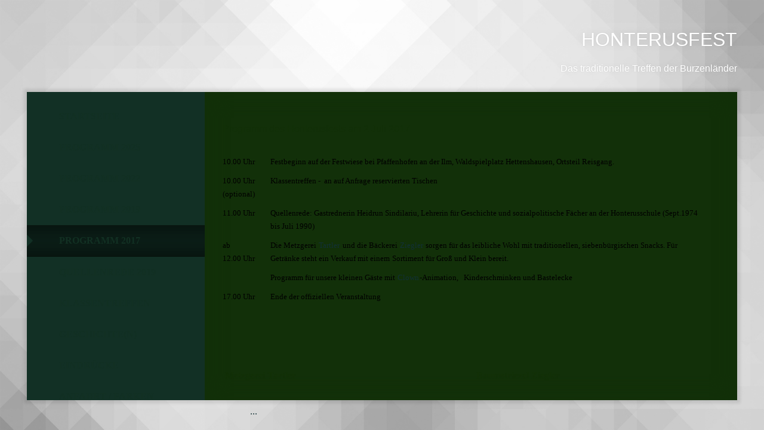

--- FILE ---
content_type: text/html; charset=utf-8
request_url: https://honterusfest.de/Programm-2017/
body_size: 30975
content:
<!DOCTYPE html><html lang="de"><head><meta http-equiv="Content-Type" content="text/html; charset=UTF-8"><title>Programm 2017</title><link href="https://honterusfest.de/Programm-2017/" rel="canonical"><meta content="Programm 2017" property="og:title"><meta content="website" property="og:type"><meta content="https://honterusfest.de/Programm-2017/" property="og:url"><script>
              window.beng = window.beng || {};
              window.beng.env = {
                language: "en",
                country: "US",
                mode: "deploy",
                context: "page",
                pageId: "000001501563",
                pageLanguage: "de",
                skeletonId: "",
                scope: "1738060",
                isProtected: false,
                navigationText: "Programm 2017",
                instance: "1",
                common_prefix: "https://strato-editor.com",
                design_common: "https://strato-editor.com/beng/designs/",
                design_template: "oem/t40aa",
                path_design: "https://strato-editor.com/beng/designs/data/oem/t40aa/",
                path_res: "https://strato-editor.com/res/",
                path_bengres: "https://strato-editor.com/beng/res/",
                masterDomain: "",
                preferredDomain: "",
                preprocessHostingUri: function(uri) {
                  
                    return uri || "";
                  
                },
                hideEmptyAreas: true
              };
            </script><script xmlns="http://www.w3.org/1999/xhtml" src="https://strato-editor.com/cm4all-beng-proxy/beng-proxy.js"></script><link xmlns="http://www.w3.org/1999/xhtml" rel="stylesheet" href="https://strato-editor.com/.cm4all/e/static/3rdparty/font-awesome/css/font-awesome.min.css"></link><link rel="stylesheet" type="text/css" href="https://strato-editor.com/.cm4all/res/static/libcm4all-js-widget/3.89.7/css/widget-runtime.css" />
<link rel="stylesheet" type="text/css" href="https://strato-editor.com/.cm4all/res/static/beng-editor/5.3.138/css/deploy.css" />
<link rel="stylesheet" type="text/css" href="https://strato-editor.com/.cm4all/res/static/libcm4all-js-widget/3.89.7/css/slideshow-common.css" />
<script src="https://strato-editor.com/.cm4all/res/static/jquery-1.7/jquery.js"></script><script src="https://strato-editor.com/.cm4all/res/static/prototype-1.7.3/prototype.js"></script><script src="https://strato-editor.com/.cm4all/res/static/jslib/1.4.1/js/legacy.js"></script><script src="https://strato-editor.com/.cm4all/res/static/libcm4all-js-widget/3.89.7/js/widget-runtime.js"></script>
<script src="https://strato-editor.com/.cm4all/res/static/libcm4all-js-widget/3.89.7/js/slideshow-common.js"></script>
<script src="https://strato-editor.com/.cm4all/res/static/beng-editor/5.3.138/js/deploy.js"></script>
<script type="text/javascript" src="https://strato-editor.com/.cm4all/uro/assets/js/uro-min.js"></script><link href="https://strato-editor.com/.cm4all/designs/static/oem/t40aa/1601035974.74/css/main.css" rel="stylesheet" type="text/css"><meta charset="utf-8" content=""><meta content="IE=edge" http-equiv="X-UA-Compatible"><meta name="viewport" content="width=device-width, initial-scale=1, maximum-scale=1, user-scalable=no"><link href="https://strato-editor.com/.cm4all/designs/static/oem/t40aa/1601035974.74/css/screen.css" rel="stylesheet" type="text/css"><link href="/.cm4all/handler.php/vars.css?v=20250526195424" type="text/css" rel="stylesheet"><style type="text/css">.cm-logo {background-image: url("/.cm4all/iproc.php/Honterusfest_Logo.png/scale_0_0/Honterusfest_Logo.png");background-position: 31px 0px;
background-size: 157px 110px;
background-repeat: no-repeat;
      }</style><script type="text/javascript">window.cmLogoWidgetId = "STRATP_cm4all_com_widgets_Logo_8971589";
            window.cmLogoGetCommonWidget = function (){
                return new cm4all.Common.Widget({
            base    : "/Programm-2017/index.php/",
            session : "",
            frame   : "",
            path    : "STRATP_cm4all_com_widgets_Logo_8971589"
        })
            };
            window.logoConfiguration = {
                "cm-logo-x" : "31",
        "cm-logo-y" : "0",
        "cm-logo-v" : "2.0",
        "cm-logo-w" : "157",
        "cm-logo-h" : "110",
        "cm-logo-di" : "oem/t40aa",
        "cm-logo-u" : "public-service://0/",
        "cm-logo-k" : "/Honterusfest_Logo.png",
        "cm-logo-bc" : "",
        "cm-logo-ln" : "/Startseite/index.php/",
        "cm-logo-ln$" : "home",
        "cm-logo-hi" : false
        ,
        _logoBaseUrl : "\/.cm4all\/iproc.php\/Honterusfest_Logo.png\/scale_0_0\/",
        _logoPath : "Honterusfest_Logo.png"
        };
            jQuery(document).ready(function() {
                var href = (beng.env.mode == "deploy" ? "/" : "/Startseite/index.php/");
                jQuery(".cm-logo").wrap("<a style='text-decoration: none;' href='" + href + "'></a>");
            });
            
          jQuery(document).ready(function() {
            var logoElement = jQuery(".cm-logo");
            logoElement.attr("role", "img");
            logoElement.attr("tabindex", "0");
            logoElement.attr("aria-label", "logo");
          });
        </script><link rel="icon" href="data:;base64,iVBORw0KGgo="/><style id="cm_table_styles">
      /*CM15aaf2a682000283e36ef04a_begin*/
        #CM15aaf2a682000283e36ef04a_div {
          margin: 0;
          padding: 0;
          
            width: 100%;
            max-width: 100%;
          
        }
        #CM15aaf2a682000283e36ef04a {
          border-spacing: 0px;
          
            width: 100%;
          
            margin: 10px -5px; 
            text-align: left;
          
            width: 100%;
          
        }
        #CM15aaf2a682000283e36ef04a tr.cm_table {
          
            vertical-align: top;
          
        }
        #CM15aaf2a682000283e36ef04a td.cm_table {
            padding: 5px;
            
        }
        #CM15aaf2a682000283e36ef04a tr.cm_table.cm_firstrow td.cm_table {
          border-top: 0;
        }
        #CM15aaf2a682000283e36ef04a tr.cm_table.cm_lastrow td.cm_table {
          border-bottom: 0;
        }
        #CM15aaf2a682000283e36ef04a td.cm_table.cm_firstcol {
          border-left: 0;
        }
        #CM15aaf2a682000283e36ef04a td.cm_table.cm_lastcol {
          border-right: 0;
        }
      /*CM15aaf2a682000283e36ef04a_end*/
    </style><style id="cm_background_queries"></style><script type="application/x-cm4all-cookie-consent" data-code=""></script></head><body ondrop="return false;" class=" device-desktop cm-deploy cm-deploy-342 cm-deploy-4x"><div class="cm-background" data-cm-qa-bg="image"></div><div class="cm-background-video" data-cm-qa-bg="video"></div><div class="cm-background-effects" data-cm-qa-bg="effect"></div><div class="cm_with_forcesub" id="cm_navigation"><ul id="cm_mainnavigation"><li id="cm_navigation_pid_1501199"><a title="Startseite" href="/Startseite/" class="cm_anchor">Startseite</a></li><li id="cm_navigation_pid_8640247"><a title="Programm 2025" href="/Programm-2025/" class="cm_anchor">Programm 2025</a></li><li id="cm_navigation_pid_6047638"><a title="Programm 2022" href="/Programm-2022/" class="cm_anchor">Programm 2022</a></li><li id="cm_navigation_pid_3128583"><a title="Programm 2019" href="/Programm-2019/" class="cm_anchor">Programm 2019</a></li><li id="cm_navigation_pid_1501563" class="cm_current"><a title="Programm 2017" href="/Programm-2017/" class="cm_anchor">Programm 2017</a></li><li id="cm_navigation_pid_3403553"><a title="Quellenrede 2019" href="/Quellenrede-2019/" class="cm_anchor">Quellenrede 2019</a></li><li id="cm_navigation_pid_1501586" class="cm_has_subnavigation"><a title="Klassentreffen" href="/Klassentreffen/" class="cm_anchor">Klassentreffen</a><ul class="cm_subnavigation" id="cm_subnavigation_pid_1501586"><li id="cm_navigation_pid_1501587"><a title="Jahrgänge" href="/Klassentreffen/Jahrgaenge/" class="cm_anchor">Jahrgänge</a></li></ul></li><li id="cm_navigation_pid_1501588" class="cm_has_subnavigation"><a title="Geschichte(n)" href="/Geschichte-n/" class="cm_anchor">Geschichte(n)</a><ul class="cm_subnavigation" id="cm_subnavigation_pid_1501588"><li id="cm_navigation_pid_1501589"><a title="Honterusfest" href="/Geschichte-n/Honterusfest/" class="cm_anchor">Honterusfest</a></li><li id="cm_navigation_pid_1501590"><a title="Honterus Lyzeum" href="/Geschichte-n/Honterus-Lyzeum/" class="cm_anchor">Honterus Lyzeum</a></li></ul></li><li id="cm_navigation_pid_1501591" class="cm_has_subnavigation"><a title="Eindrücke" href="/Eindruecke/" class="cm_anchor">Eindrücke</a><ul class="cm_subnavigation" id="cm_subnavigation_pid_1501591"><li id="cm_navigation_pid_1742259"><a title="Impressionen 2017" href="/Eindruecke/Impressionen-2017/" class="cm_anchor">Impressionen 2017</a></li></ul></li><li id="cm_navigation_pid_1501592" class="cm_has_subnavigation"><a title="Anfahrt / Parken" href="/Anfahrt-Parken/" class="cm_anchor">Anfahrt / Parken</a><ul class="cm_subnavigation" id="cm_subnavigation_pid_1501592"><li id="cm_navigation_pid_6992482"><a title="Parken" href="/Anfahrt-Parken/Parken/" class="cm_anchor">Parken</a></li></ul></li><li id="cm_navigation_pid_1501593"><a title="Kontaktformular" href="/Kontaktformular/" class="cm_anchor">Kontaktformular</a></li><li id="cm_navigation_pid_1501594"><a title="Datenschutz" href="/Datenschutz/" class="cm_anchor">Datenschutz</a></li><li id="cm_navigation_pid_1635274"><a title="Links" href="/Links/" class="cm_anchor">Links</a></li></ul></div><div class="viewport" id="skrollr-body"><div class="mobile-header visible-xs"><div class="navbar-toggle"><span class="sr-only">Toggle navigation</span><div class="toggle"><span class="t1"> </span><span class="t2"> </span><span class="t3"> </span></div></div></div><div class="flex_container"><div class="header_frame"><div class="logo_frame"><div class="cm-logo" id="logo"> </div></div><div class="title_frame"><div class="title" id="title" style=""><span style="color: #ffffff; font-family: Arial, Helvetica, sans-serif; font-size: xx-large;">Honterusfest</span></div><div class="subtitle" id="subtitle" style=""><span style="color: #ffffff; font-family: Arial, Helvetica, sans-serif; font-size: medium;">Das traditionelle Treffen der Burzenländer</span></div></div></div><div class="middle_frame"><div class="navigation_frame"><div class="navigation"> </div></div><div class="content_frame"><div id="content"><div class="site-content"><div class="container-fluid"><div class="row content_row"><div class="col-sm-12 col-xs-12"><div class="main_content" id="content_main" data-cm-hintable="yes"><h1><span style="font-family: Bad Script, sans-serif; font-size: medium;"><span style="font-family: Arial, Helvetica, sans-serif;">Programm des Honterusfests am 2 Juli 2017</span><br></span></h1><div id="CM15aaf2a682000283e36ef04a_div" style="overflow-x:auto;"><table id="CM15aaf2a682000283e36ef04a" class="cm_table"><tbody class="cm_table"><tr class="cm_table cm_firstrow"><td style="text-align: left;" class="cm_table cm_firstcol"><p><span style="color: #000000; font-size: 10pt;">10.00 Uhr<br></span></p></td><td class="cm_table cm_lastcol"><p><span style="color: #000000; font-size: 10pt;">Festbeginn </span><span style="color: #000000; font-size: 10pt;">auf der Festwiese bei Pfaffenhofen an der Ilm, </span><span style="color: #000000; font-size: 10pt;">Waldspielplatz </span><span style="color: #000000; font-size: 10pt;">Hettenshausen</span><span style="color: #000000; font-size: 10pt;">, Ortsteil </span><span style="color: #000000; font-size: 10pt;">Reisgang.</span></p></td></tr><tr class="cm_table"><td class="cm_table cm_firstcol"><p><span style="color: #000000; font-size: 10pt;">10.00 Uhr (optional)<br></span></p></td><td class="cm_table cm_lastcol"><p><span style="color: #000000; font-size: 10pt;">Klassentreffen </span><span style="color: #000000; font-size: 10pt;">-  </span><span style="color: #000000; font-size: 10pt;">an auf Anfrage reservierten </span><span style="color: #000000; font-size: 10pt;">Tischen </span></p></td></tr><tr class="cm_table"><td class="cm_table cm_firstcol"><p><span style="color: #000000; font-size: 10pt;">11.00 Uhr</span></p></td><td class="cm_table cm_lastcol"><p> <span style="color: #000000; font-size: 10pt;">Quellenrede: Gastrednerin Heidrun </span><span style="color: #000000; font-size: 10pt;">Sindilariu</span><span style="color: #000000; font-size: 10pt;">, Lehrerin für Geschichte und sozialpolitische Fächer an der </span><span style="color: #000000; font-size: 10pt;">Honterusschule </span><span style="color: #000000; font-size: 10pt;">(Sept.1974 </span><span style="color: #000000; font-size: 10pt;">bis </span><span style="color: #000000; font-size: 10pt;">Juli 1990)</span><br> </p></td></tr><tr class="cm_table"><td class="cm_table cm_firstcol"><p><span style="color: #000000; font-size: 10pt;">ab<br>12.00 Uhr</span></p></td><td class="cm_table cm_lastcol"><p><span style="color: #000000; font-size: medium;"><span style="font-family: Calibri; font-size: 10pt;">Die Metzgerei </span><span style="font-family: Calibri; font-size: 10pt;"><a href="https://www.facebook.com/uwetartler" target="_blank" rel="noreferrer noopener" class="cm_anchor">Tartler</a></span><span style="font-family: Calibri;"> </span><span style="font-family: Calibri; font-size: 10pt;">und die </span><span style="font-family: Calibri; font-size: 10pt;">Bäckerei </span><span style="font-family: Calibri; font-size: 10pt;"><a href="http://www.baumstriezel-ziegler.de/" target="_blank" rel="noreferrer noopener" class="cm_anchor">Ziegler </a></span><span style="font-family: Calibri; font-size: 10pt;">sorgen für das leibliche Wohl mit traditionellen, siebenbürgischen Snacks. Für Getränke steht ein Verkauf mit einem</span><span style="font-family: Calibri;"> </span><span style="font-family: Calibri; font-size: 10pt;">Sortiment für Groß und Klein bereit</span><span style="font-family: Calibri; font-size: 10pt;">. </span></span></p></td></tr><tr class="cm_table"><td class="cm_table cm_firstcol"><p><br></p></td><td class="cm_table cm_lastcol"><p><span style="font-family: Calibri; color: #000000; font-size: 10pt;">Programm für unsere kleinen Gäste mit <a href="http://www.koenig-alberto.de/" target="_blank" rel="noreferrer noopener" class="cm_anchor">Clown</a>-Animation,   Kinderschminken und Bastelecke</span></p></td></tr><tr class="cm_table cm_lastrow"><td class="cm_table cm_firstcol"><p><span style="color: #000000; font-size: 10pt;">17.00 Uhr</span></p></td><td class="cm_table cm_lastcol"><p> <span style="font-family: Calibri; color: #000000; font-size: 10pt;">Ende der offiziellen Veranstaltung</span><br> </p></td></tr></tbody></table></div><p><br></p><p><br></p><p><br></p><div id="cm_bottom_clearer" style="clear: both;" contenteditable="false"></div></div></div><div class="col-xs-12 col-sm-12"><div class="row sidebar_inner_row"><div class="col-xs-12 col-md-6"><div class="sidebar_local" id="widgetbar_page_1" data-cm-hintable="yes"><p><strong> Metzgerei Tartler</strong><br></p><div id="widgetcontainer_STRATP_cm4all_com_widgets_Photo_8986760" class="
				    cm_widget_block
					cm_widget cm4all_com_widgets_Photo cm_widget_block_center" style="width:59.6%; max-width:540px; "><div class="cm_widget_anchor"><a name="STRATP_cm4all_com_widgets_Photo_8986760" id="widgetanchor_STRATP_cm4all_com_widgets_Photo_8986760"><!--cm4all.com.widgets.Photo--></a></div><script type="text/javascript">
		//	<!--
			var photoWidget_doShow = function(path) {
				var cut	= path.lastIndexOf("scale_");
				if (cut != -1)
					path = path.substring(0, cut) + "scale_800_600%3Bdonotenlarge/";

        Common.openFullscreenImage(path);

			};
		//	--></script><a onclick="photoWidget_doShow('/.cm4all/iproc.php/FB_IMG_1458205117788.jpg/downsize_1280_0/FB_IMG_1458205117788.jpg')" href="javascript:;" style="border:0px;"><img title="" alt="" src="/.cm4all/iproc.php/FB_IMG_1458205117788.jpg/downsize_1280_0/FB_IMG_1458205117788.jpg" style="display:block;border:0px;" width="100%" onerror="this.style.display = 'none';" /></a></div><div id="widgetcontainer_STRATP_cm4all_com_widgets_Photo_8986775" class="
				    cm_widget_block
					cm_widget cm4all_com_widgets_Photo cm_widget_block_center" style="width:59.6%; max-width:3264px; "><div class="cm_widget_anchor"><a name="STRATP_cm4all_com_widgets_Photo_8986775" id="widgetanchor_STRATP_cm4all_com_widgets_Photo_8986775"><!--cm4all.com.widgets.Photo--></a></div><script type="text/javascript">
		//	<!--
			var photoWidget_doShow = function(path) {
				var cut	= path.lastIndexOf("scale_");
				if (cut != -1)
					path = path.substring(0, cut) + "scale_800_600%3Bdonotenlarge/";

        Common.openFullscreenImage(path);

			};
		//	--></script><a onclick="photoWidget_doShow('/.cm4all/iproc.php/20160921_080059.jpg/downsize_1280_0/20160921_080059.jpg')" href="javascript:;" style="border:0px;"><img title="" alt="" src="/.cm4all/iproc.php/20160921_080059.jpg/downsize_1280_0/20160921_080059.jpg" style="display:block;border:0px;" width="100%" onerror="this.style.display = 'none';" /></a></div><p> </p><p><br></p><p><br></p><h3><span style="font-size: x-small;">Externe Links</span></h3><p><span style="font-size: x-small;">Trotz sorgfältiger inhaltlicher Kontrolle übernehmen wir keine Haftung für <br>Inhalte externer Links. Für den Inhalt der verlinkten Seiten sind ausschließlich deren Betreiber verantwortlich.</span></p></div></div><div class="col-xs-12 col-md-6"><div class="sidebar_local" id="widgetbar_page_2" data-cm-hintable="yes"><p><strong> Baumstriezel Ziegler</strong><br></p><div id="widgetcontainer_STRATP_cm4all_com_widgets_Photo_8986840" class="
				    cm_widget_block
					cm_widget cm4all_com_widgets_Photo cm_widget_block_center" style="width:59.6%; max-width:3696px; "><div class="cm_widget_anchor"><a name="STRATP_cm4all_com_widgets_Photo_8986840" id="widgetanchor_STRATP_cm4all_com_widgets_Photo_8986840"><!--cm4all.com.widgets.Photo--></a></div><script type="text/javascript">
		//	<!--
			var photoWidget_doShow = function(path) {
				var cut	= path.lastIndexOf("scale_");
				if (cut != -1)
					path = path.substring(0, cut) + "scale_800_600%3Bdonotenlarge/";

        Common.openFullscreenImage(path);

			};
		//	--></script><a onclick="photoWidget_doShow('/.cm4all/iproc.php/DSC_0483.jpg/downsize_1280_0/DSC_0483.jpg')" href="javascript:;" style="border:0px;"><img title="" alt="" src="/.cm4all/iproc.php/DSC_0483.jpg/downsize_1280_0/DSC_0483.jpg" style="display:block;border:0px;" width="100%" onerror="this.style.display = 'none';" /></a></div><div id="widgetcontainer_STRATP_cm4all_com_widgets_Photo_8986851" class="
				    cm_widget_block
					cm_widget cm4all_com_widgets_Photo cm_widget_block_center" style="width:59.6%; max-width:3696px; "><div class="cm_widget_anchor"><a name="STRATP_cm4all_com_widgets_Photo_8986851" id="widgetanchor_STRATP_cm4all_com_widgets_Photo_8986851"><!--cm4all.com.widgets.Photo--></a></div><script type="text/javascript">
		//	<!--
			var photoWidget_doShow = function(path) {
				var cut	= path.lastIndexOf("scale_");
				if (cut != -1)
					path = path.substring(0, cut) + "scale_800_600%3Bdonotenlarge/";

        Common.openFullscreenImage(path);

			};
		//	--></script><a onclick="photoWidget_doShow('/.cm4all/iproc.php/DSC_0438.jpg/downsize_1280_0/DSC_0438.jpg')" href="javascript:;" style="border:0px;"><img title="" alt="" src="/.cm4all/iproc.php/DSC_0438.jpg/downsize_1280_0/DSC_0438.jpg" style="display:block;border:0px;" width="100%" onerror="this.style.display = 'none';" /></a></div></div></div><div class="col-xs-12 col-md-6"><div class="sidebar_global" id="widgetbar_site_1" data-cm-hintable="yes"><p> </p></div></div><div class="col-xs-12 col-md-6"><div class="sidebar_global" id="widgetbar_site_2" data-cm-hintable="yes"><p> </p></div></div></div></div></div></div></div></div></div></div><div class="footer_frame"><div class="container-fluid"><div class="row"><div class="col-xs-10 col-xs-offset-1"><div class="footer" id="footer" data-cm-hintable="yes">...<br></div></div></div></div></div></div><div id="content_parking"> </div></div><script type="text/javascript" src="https://strato-editor.com/.cm4all/designs/static/oem/t40aa/1601035974.74/js/main-ck.js"></script><div class="cm_widget_anchor"><a name="STRATP_cm4all_com_widgets_CookiePolicy_8971591" id="widgetanchor_STRATP_cm4all_com_widgets_CookiePolicy_8971591"><!--cm4all.com.widgets.CookiePolicy--></a></div><div style="display:none" class="cm-wp-container cm4all-cookie-policy-placeholder-template"><div class="cm-wp-header"><h4 class="cm-wp-header__headline">Externe Inhalte</h4><p class="cm-wp-header__text">Die an dieser Stelle vorgesehenen Inhalte können aufgrund Ihrer aktuellen <a class="cm-wp-header__link" href="#" onclick="openCookieSettings();return false;">Cookie-Einstellungen</a> nicht angezeigt werden.</p></div><div class="cm-wp-content"><div class="cm-wp-content__control"><label aria-checked="false" role="switch" tabindex="0" class="cm-wp-content-switcher"><input tabindex="-1" type="checkbox" class="cm-wp-content-switcher__checkbox" /><span class="cm-wp-content-switcher__label">Drittanbieter-Inhalte</span></label></div><p class="cm-wp-content__text">Diese Webseite bietet möglicherweise Inhalte oder Funktionalitäten an, die von Drittanbietern eigenverantwortlich zur Verfügung gestellt werden. Diese Drittanbieter können eigene Cookies setzen, z.B. um die Nutzeraktivität zu verfolgen oder ihre Angebote zu personalisieren und zu optimieren.</p></div></div><div aria-labelledby="cookieSettingsDialogTitle" role="dialog" style="position: fixed;" class="cm-cookie-container cm-hidden" id="cookieSettingsDialog"><div class="cm-cookie-header"><h4 id="cookieSettingsDialogTitle" class="cm-cookie-header__headline">Cookie-Einstellungen</h4><div autofocus="autofocus" tabindex="0" role="button" class="cm-cookie-header__close-button" title="Schließen"></div></div><div aria-describedby="cookieSettingsDialogContent" class="cm-cookie-content"><p id="cookieSettingsDialogContent" class="cm-cookie-content__text">Diese Webseite verwendet Cookies, um Besuchern ein optimales Nutzererlebnis zu bieten. Bestimmte Inhalte von Drittanbietern werden nur angezeigt, wenn die entsprechende Option aktiviert ist. Die Datenverarbeitung kann dann auch in einem Drittland erfolgen. Weitere Informationen hierzu in der Datenschutzerklärung.</p><div class="cm-cookie-content__controls"><div class="cm-cookie-controls-container"><div class="cm-cookie-controls cm-cookie-controls--essential"><div class="cm-cookie-flex-wrapper"><label aria-details="cookieSettingsEssentialDetails" aria-labelledby="cookieSettingsEssentialLabel" aria-checked="true" role="switch" tabindex="0" class="cm-cookie-switch-wrapper"><input tabindex="-1" id="cookieSettingsEssential" type="checkbox" disabled="disabled" checked="checked" /><span></span></label><div class="cm-cookie-expand-wrapper"><span id="cookieSettingsEssentialLabel">Technisch notwendige</span><div tabindex="0" aria-controls="cookieSettingsEssentialDetails" aria-expanded="false" role="button" class="cm-cookie-content-expansion-button" title="Erweitern / Zuklappen"></div></div></div><div class="cm-cookie-content-expansion-text" id="cookieSettingsEssentialDetails">Diese Cookies sind zum Betrieb der Webseite notwendig, z.B. zum Schutz vor Hackerangriffen und zur Gewährleistung eines konsistenten und der Nachfrage angepassten Erscheinungsbilds der Seite.</div></div><div class="cm-cookie-controls cm-cookie-controls--statistic"><div class="cm-cookie-flex-wrapper"><label aria-details="cookieSettingsStatisticsDetails" aria-labelledby="cookieSettingsStatisticsLabel" aria-checked="false" role="switch" tabindex="0" class="cm-cookie-switch-wrapper"><input tabindex="-1" id="cookieSettingsStatistics" type="checkbox" /><span></span></label><div class="cm-cookie-expand-wrapper"><span id="cookieSettingsStatisticsLabel">Analytische</span><div tabindex="0" aria-controls="cookieSettingsStatisticsDetails" aria-expanded="false" role="button" class="cm-cookie-content-expansion-button" title="Erweitern / Zuklappen"></div></div></div><div class="cm-cookie-content-expansion-text" id="cookieSettingsStatisticsDetails">Diese Cookies werden verwendet, um das Nutzererlebnis weiter zu optimieren. Hierunter fallen auch Statistiken, die dem Webseitenbetreiber von Drittanbietern zur Verfügung gestellt werden, sowie die Ausspielung von personalisierter Werbung durch die Nachverfolgung der Nutzeraktivität über verschiedene Webseiten.</div></div><div class="cm-cookie-controls cm-cookie-controls--third-party"><div class="cm-cookie-flex-wrapper"><label aria-details="cookieSettingsThirdpartyDetails" aria-labelledby="cookieSettingsThirdpartyLabel" aria-checked="false" role="switch" tabindex="0" class="cm-cookie-switch-wrapper"><input tabindex="-1" id="cookieSettingsThirdparty" type="checkbox" /><span></span></label><div class="cm-cookie-expand-wrapper"><span id="cookieSettingsThirdpartyLabel">Drittanbieter-Inhalte</span><div tabindex="0" aria-controls="cookieSettingsThirdpartyDetails" aria-expanded="false" role="button" class="cm-cookie-content-expansion-button" title="Erweitern / Zuklappen"></div></div></div><div class="cm-cookie-content-expansion-text" id="cookieSettingsThirdpartyDetails">Diese Webseite bietet möglicherweise Inhalte oder Funktionalitäten an, die von Drittanbietern eigenverantwortlich zur Verfügung gestellt werden. Diese Drittanbieter können eigene Cookies setzen, z.B. um die Nutzeraktivität zu verfolgen oder ihre Angebote zu personalisieren und zu optimieren.</div></div></div><div class="cm-cookie-content-button"><div tabindex="0" role="button" onclick="rejectAllCookieTypes(); setTimeout(saveCookieSettings, 400);" class="cm-cookie-button cm-cookie-content-button--reject-all"><span>Ablehnen</span></div><div tabindex="0" role="button" onclick="selectAllCookieTypes(); setTimeout(saveCookieSettings, 400);" class="cm-cookie-button cm-cookie-content-button--accept-all"><span>Alle akzeptieren</span></div><div tabindex="0" role="button" onclick="saveCookieSettings();" class="cm-cookie-button cm-cookie-content-button--save"><span>Speichern</span></div></div></div></div></div><script type="text/javascript">
      Common.loadCss("/.cm4all/widgetres.php/cm4all.com.widgets.CookiePolicy/show.css?v=3.3.38");
    </script><script data-tracking="true" data-cookie-settings-enabled="true" src="/.cm4all/widgetres.php/cm4all.com.widgets.CookiePolicy/show.js?v=3.3.38" defer="defer" id="cookieSettingsScript"></script><noscript ><div style="position:absolute;bottom:0;" id="statdiv"><img alt="" height="1" width="1" src="https://strato-editor.com/.cm4all/_pixel.img?site=1804121-AZdkLQdc&amp;page=pid_1501563&amp;path=%2FProgramm-2017%2Findex.php%2F&amp;nt=Programm+2017"/></div></noscript><script  type="text/javascript">//<![CDATA[
            document.body.insertAdjacentHTML('beforeend', '<div style="position:absolute;bottom:0;" id="statdiv"><img alt="" height="1" width="1" src="https://strato-editor.com/.cm4all/_pixel.img?site=1804121-AZdkLQdc&amp;page=pid_1501563&amp;path=%2FProgramm-2017%2Findex.php%2F&amp;nt=Programm+2017&amp;domain='+escape(document.location.hostname)+'&amp;ref='+escape(document.referrer)+'"/></div>');
        //]]></script><div xmlns="http://www.w3.org/1999/xhtml" class="cm-smart-access-button"><div class="scaler"><i class="fa fa-th" aria-hidden="true"></i></div></div><div xmlns="http://www.w3.org/1999/xhtml" class="cm-smart-access-menu num-buttons-4"><div class="protector"></div><div class="tiles"><a href="/Anfahrt-Parken/" target=""><div class="tile map"><div class="icon"><i class="fa fa-map" aria-hidden="true"></i></div><div class="title">Karte</div></div></a><a href="mailto:kontakt@honterusfest.de" target=""><div class="tile mail"><div class="icon"><i class="fa fa-mail" aria-hidden="true"></i></div><div class="title">Email</div></div></a><a href="https://www.facebook.com/honterusfest" target="_blank"><div class="tile facebook"><div class="icon"><i class="fa fa-facebook" aria-hidden="true"></i></div><div class="title">Facebook</div></div></a></div></div><div style="display: none;" id="keyvisualWidgetVideosContainer"></div><style type="text/css">.cm-kv-0 {
background-color: ;
background-image: url("/.cm4all/iproc.php/.cm4all/sysdb/keyvisuals/STRATP_cm4all_com_widgets_Keyvisual_9001705/keyvisual_1.jpg/scale_0_0/keyvisual_1.jpg");
background-position: 0px 0px;
background-size: 1140px 420px;
background-repeat: no-repeat;
}
</style><style type="text/css">
			#keyvisual {
				overflow: hidden;
			}
			.kv-video-wrapper {
				width: 100%;
				height: 100%;
				position: relative;
			}
			</style><script type="text/javascript">
				jQuery(document).ready(function() {
					function moveTempVideos(slideshow, isEditorMode) {
						var videosContainer = document.getElementById('keyvisualWidgetVideosContainer');
						if (videosContainer) {
							while (videosContainer.firstChild) {
								var div = videosContainer.firstChild;
								var divPosition = div.className.substring('cm-kv-0-tempvideo-'.length);
								if (isEditorMode && parseInt(divPosition) > 1) {
									break;
								}
								videosContainer.removeChild(div);
								if (div.nodeType == Node.ELEMENT_NODE) {
									var pos = '';
									if (slideshow) {
										pos = '-' + divPosition;
									}
									var kv = document.querySelector('.cm-kv-0' + pos);
									if (kv) {
										if (!slideshow) {
											var wrapperDiv = document.createElement("div"); 
											wrapperDiv.setAttribute("class", "kv-video-wrapper");
											kv.insertBefore(wrapperDiv, kv.firstChild);
											kv = wrapperDiv;
										}
										while (div.firstChild) {
											kv.appendChild(div.firstChild);
										}
										if (!slideshow) {
											break;
										}
									}
								}
							}
						}
					}

					function kvClickAction(mode, href) {
						if (mode == 'internal') {
							if (!window.top.syntony || !/_home$/.test(window.top.syntony.bifmState)) {
								window.location.href = href;
							}
						} else if (mode == 'external') {
							var a = document.createElement('a');
							a.href = href;
							a.target = '_blank';
							a.rel = 'noreferrer noopener';
							a.click();
						}
					}

					var keyvisualElement = jQuery("[cm_type=keyvisual]");
					if(keyvisualElement.length == 0){
						keyvisualElement = jQuery("#keyvisual");
					}
					if(keyvisualElement.length == 0){
						keyvisualElement = jQuery("[class~=cm-kv-0]");
					}
				
						keyvisualElement.attr("role", "img");
						keyvisualElement.attr("tabindex", "0");
						keyvisualElement.attr("aria-label", "hauptgrafik");
					
					moveTempVideos(false, false);
					var video = document.querySelector('#keyvisual video');
					if (video) {
						video.play();
					}
				
			});
		</script></body></html>


--- FILE ---
content_type: application/javascript
request_url: https://strato-editor.com/.cm4all/designs/static/oem/t40aa/1601035974.74/js/main-ck.js
body_size: 16903
content:
if(function(){if(navigator.userAgent.match(/IEMobile\/10\.0/)){var t=document.createElement("style");t.appendChild(document.createTextNode("@-ms-viewport{width:auto!important}")),document.getElementsByTagName("head")[0].appendChild(t)}}(),window.Modernizr=function(t,e,n){function i(t){v.cssText=t}function o(t,e){return i(C.join(t+";")+(e||""))}function r(t,e){return typeof t===e}function s(t,e){return!!~(""+t).indexOf(e)}function a(t,e){for(var i in t){var o=t[i];if(!s(o,"-")&&v[o]!==n)return"pfx"==e?o:!0}return!1}function l(t,e,i){for(var o in t){var s=e[t[o]];if(s!==n)return i===!1?t[o]:r(s,"function")?s.bind(i||e):s}return!1}function u(t,e,n){var i=t.charAt(0).toUpperCase()+t.slice(1),o=(t+" "+k.join(i+" ")+i).split(" ");return r(e,"string")||r(e,"undefined")?a(o,e):(o=(t+" "+E.join(i+" ")+i).split(" "),l(o,e,n))}function c(){d.input=function(n){for(var i=0,o=n.length;o>i;i++)_[n[i]]=!!(n[i]in y);return _.list&&(_.list=!(!e.createElement("datalist")||!t.HTMLDataListElement)),_}("autocomplete autofocus list placeholder max min multiple pattern required step".split(" ")),d.inputtypes=function(t){for(var i=0,o,r,s,a=t.length;a>i;i++)y.setAttribute("type",r=t[i]),o="text"!==y.type,o&&(y.value=b,y.style.cssText="position:absolute;visibility:hidden;",/^range$/.test(r)&&y.style.WebkitAppearance!==n?(f.appendChild(y),s=e.defaultView,o=s.getComputedStyle&&"textfield"!==s.getComputedStyle(y,null).WebkitAppearance&&0!==y.offsetHeight,f.removeChild(y)):/^(search|tel)$/.test(r)||(o=/^(url|email)$/.test(r)?y.checkValidity&&y.checkValidity()===!1:y.value!=b)),S[t[i]]=!!o;return S}("search tel url email datetime date month week time datetime-local number range color".split(" "))}var h="2.8.3",d={},p=!0,f=e.documentElement,m="modernizr",g=e.createElement(m),v=g.style,y=e.createElement("input"),b=":)",w={}.toString,C=" -webkit- -moz- -o- -ms- ".split(" "),x="Webkit Moz O ms",k=x.split(" "),E=x.toLowerCase().split(" "),T={svg:"http://www.w3.org/2000/svg"},j={},S={},_={},Q=[],M=Q.slice,D,P=function(t,n,i,o){var r,s,a,l,u=e.createElement("div"),c=e.body,h=c||e.createElement("body");if(parseInt(i,10))for(;i--;)a=e.createElement("div"),a.id=o?o[i]:m+(i+1),u.appendChild(a);return r=["&#173;",'<style id="s',m,'">',t,"</style>"].join(""),u.id=m,(c?u:h).innerHTML+=r,h.appendChild(u),c||(h.style.background="",h.style.overflow="hidden",l=f.style.overflow,f.style.overflow="hidden",f.appendChild(h)),s=n(u,t),c?u.parentNode.removeChild(u):(h.parentNode.removeChild(h),f.style.overflow=l),!!s},I=function(e){var n=t.matchMedia||t.msMatchMedia;if(n)return n(e)&&n(e).matches||!1;var i;return P("@media "+e+" { #"+m+" { position: absolute; } }",function(e){i="absolute"==(t.getComputedStyle?getComputedStyle(e,null):e.currentStyle).position}),i},A=function(){function t(t,o){o=o||e.createElement(i[t]||"div"),t="on"+t;var s=t in o;return s||(o.setAttribute||(o=e.createElement("div")),o.setAttribute&&o.removeAttribute&&(o.setAttribute(t,""),s=r(o[t],"function"),r(o[t],"undefined")||(o[t]=n),o.removeAttribute(t))),o=null,s}var i={select:"input",change:"input",submit:"form",reset:"form",error:"img",load:"img",abort:"img"};return t}(),B={}.hasOwnProperty,O;O=r(B,"undefined")||r(B.call,"undefined")?function(t,e){return e in t&&r(t.constructor.prototype[e],"undefined")}:function(t,e){return B.call(t,e)},Function.prototype.bind||(Function.prototype.bind=function L(t){var e=this;if("function"!=typeof e)throw new TypeError;var n=M.call(arguments,1),i=function(){if(this instanceof i){var o=function(){};o.prototype=e.prototype;var r=new o,s=e.apply(r,n.concat(M.call(arguments)));return Object(s)===s?s:r}return e.apply(t,n.concat(M.call(arguments)))};return i}),j.flexbox=function(){return u("flexWrap")},j.flexboxlegacy=function(){return u("boxDirection")},j.canvas=function(){var t=e.createElement("canvas");return!(!t.getContext||!t.getContext("2d"))},j.canvastext=function(){return!(!d.canvas||!r(e.createElement("canvas").getContext("2d").fillText,"function"))},j.webgl=function(){return!!t.WebGLRenderingContext},j.touch=function(){var n;return"ontouchstart"in t||t.DocumentTouch&&e instanceof DocumentTouch?n=!0:P(["@media (",C.join("touch-enabled),("),m,")","{#modernizr{top:9px;position:absolute}}"].join(""),function(t){n=9===t.offsetTop}),n},j.geolocation=function(){return"geolocation"in navigator},j.postmessage=function(){return!!t.postMessage},j.websqldatabase=function(){return!!t.openDatabase},j.indexedDB=function(){return!!u("indexedDB",t)},j.hashchange=function(){return A("hashchange",t)&&(e.documentMode===n||e.documentMode>7)},j.history=function(){return!(!t.history||!history.pushState)},j.draganddrop=function(){var t=e.createElement("div");return"draggable"in t||"ondragstart"in t&&"ondrop"in t},j.websockets=function(){return"WebSocket"in t||"MozWebSocket"in t},j.rgba=function(){return i("background-color:rgba(150,255,150,.5)"),s(v.backgroundColor,"rgba")},j.hsla=function(){return i("background-color:hsla(120,40%,100%,.5)"),s(v.backgroundColor,"rgba")||s(v.backgroundColor,"hsla")},j.multiplebgs=function(){return i("background:url(https://),url(https://),red url(https://)"),/(url\s*\(.*?){3}/.test(v.background)},j.backgroundsize=function(){return u("backgroundSize")},j.borderimage=function(){return u("borderImage")},j.borderradius=function(){return u("borderRadius")},j.boxshadow=function(){return u("boxShadow")},j.textshadow=function(){return""===e.createElement("div").style.textShadow},j.opacity=function(){return o("opacity:.55"),/^0.55$/.test(v.opacity)},j.cssanimations=function(){return u("animationName")},j.csscolumns=function(){return u("columnCount")},j.cssgradients=function(){var t="background-image:",e="gradient(linear,left top,right bottom,from(#9f9),to(white));",n="linear-gradient(left top,#9f9, white);";return i((t+"-webkit- ".split(" ").join(e+t)+C.join(n+t)).slice(0,-t.length)),s(v.backgroundImage,"gradient")},j.cssreflections=function(){return u("boxReflect")},j.csstransforms=function(){return!!u("transform")},j.csstransforms3d=function(){var t=!!u("perspective");return t&&"webkitPerspective"in f.style&&P("@media (transform-3d),(-webkit-transform-3d){#modernizr{left:9px;position:absolute;height:3px;}}",function(e,n){t=9===e.offsetLeft&&3===e.offsetHeight}),t},j.csstransitions=function(){return u("transition")},j.fontface=function(){var t;return P('@font-face {font-family:"font";src:url("https://")}',function(n,i){var o=e.getElementById("smodernizr"),r=o.sheet||o.styleSheet,s=r?r.cssRules&&r.cssRules[0]?r.cssRules[0].cssText:r.cssText||"":"";t=/src/i.test(s)&&0===s.indexOf(i.split(" ")[0])}),t},j.generatedcontent=function(){var t;return P(["#",m,"{font:0/0 a}#",m,':after{content:"',b,'";visibility:hidden;font:3px/1 a}'].join(""),function(e){t=e.offsetHeight>=3}),t},j.video=function(){var t=e.createElement("video"),n=!1;try{(n=!!t.canPlayType)&&(n=new Boolean(n),n.ogg=t.canPlayType('video/ogg; codecs="theora"').replace(/^no$/,""),n.h264=t.canPlayType('video/mp4; codecs="avc1.42E01E"').replace(/^no$/,""),n.webm=t.canPlayType('video/webm; codecs="vp8, vorbis"').replace(/^no$/,""))}catch(i){}return n},j.audio=function(){var t=e.createElement("audio"),n=!1;try{(n=!!t.canPlayType)&&(n=new Boolean(n),n.ogg=t.canPlayType('audio/ogg; codecs="vorbis"').replace(/^no$/,""),n.mp3=t.canPlayType("audio/mpeg;").replace(/^no$/,""),n.wav=t.canPlayType('audio/wav; codecs="1"').replace(/^no$/,""),n.m4a=(t.canPlayType("audio/x-m4a;")||t.canPlayType("audio/aac;")).replace(/^no$/,""))}catch(i){}return n},j.localstorage=function(){try{return localStorage.setItem(m,m),localStorage.removeItem(m),!0}catch(t){return!1}},j.sessionstorage=function(){try{return sessionStorage.setItem(m,m),sessionStorage.removeItem(m),!0}catch(t){return!1}},j.webworkers=function(){return!!t.Worker},j.applicationcache=function(){return!!t.applicationCache},j.svg=function(){return!!e.createElementNS&&!!e.createElementNS(T.svg,"svg").createSVGRect},j.inlinesvg=function(){var t=e.createElement("div");return t.innerHTML="<svg/>",(t.firstChild&&t.firstChild.namespaceURI)==T.svg},j.smil=function(){return!!e.createElementNS&&/SVGAnimate/.test(w.call(e.createElementNS(T.svg,"animate")))},j.svgclippaths=function(){return!!e.createElementNS&&/SVGClipPath/.test(w.call(e.createElementNS(T.svg,"clipPath")))};for(var H in j)O(j,H)&&(D=H.toLowerCase(),d[D]=j[H](),Q.push((d[D]?"":"no-")+D));return d.input||c(),d.addTest=function(t,e){if("object"==typeof t)for(var i in t)O(t,i)&&d.addTest(i,t[i]);else{if(t=t.toLowerCase(),d[t]!==n)return d;e="function"==typeof e?e():e,"undefined"!=typeof p&&p&&(f.className+=" "+(e?"":"no-")+t),d[t]=e}return d},i(""),g=y=null,function(t,e){function n(t,e){var n=t.createElement("p"),i=t.getElementsByTagName("head")[0]||t.documentElement;return n.innerHTML="x<style>"+e+"</style>",i.insertBefore(n.lastChild,i.firstChild)}function i(){var t=y.elements;return"string"==typeof t?t.split(" "):t}function o(t){var e=g[t[f]];return e||(e={},m++,t[f]=m,g[m]=e),e}function r(t,n,i){if(n||(n=e),v)return n.createElement(t);i||(i=o(n));var r;return r=i.cache[t]?i.cache[t].cloneNode():d.test(t)?(i.cache[t]=i.createElem(t)).cloneNode():i.createElem(t),!r.canHaveChildren||h.test(t)||r.tagUrn?r:i.frag.appendChild(r)}function s(t,n){if(t||(t=e),v)return t.createDocumentFragment();n=n||o(t);for(var r=n.frag.cloneNode(),s=0,a=i(),l=a.length;l>s;s++)r.createElement(a[s]);return r}function a(t,e){e.cache||(e.cache={},e.createElem=t.createElement,e.createFrag=t.createDocumentFragment,e.frag=e.createFrag()),t.createElement=function(n){return y.shivMethods?r(n,t,e):e.createElem(n)},t.createDocumentFragment=Function("h,f","return function(){var n=f.cloneNode(),c=n.createElement;h.shivMethods&&("+i().join().replace(/[\w\-]+/g,function(t){return e.createElem(t),e.frag.createElement(t),'c("'+t+'")'})+");return n}")(y,e.frag)}function l(t){t||(t=e);var i=o(t);return!y.shivCSS||p||i.hasCSS||(i.hasCSS=!!n(t,"article,aside,dialog,figcaption,figure,footer,header,hgroup,main,nav,section{display:block}mark{background:#FF0;color:#000}template{display:none}")),v||a(t,i),t}var u="3.7.0",c=t.html5||{},h=/^<|^(?:button|map|select|textarea|object|iframe|option|optgroup)$/i,d=/^(?:a|b|code|div|fieldset|h1|h2|h3|h4|h5|h6|i|label|li|ol|p|q|span|strong|style|table|tbody|td|th|tr|ul)$/i,p,f="_html5shiv",m=0,g={},v;!function(){try{var t=e.createElement("a");t.innerHTML="<xyz></xyz>",p="hidden"in t,v=1==t.childNodes.length||function(){e.createElement("a");var t=e.createDocumentFragment();return"undefined"==typeof t.cloneNode||"undefined"==typeof t.createDocumentFragment||"undefined"==typeof t.createElement}()}catch(n){p=!0,v=!0}}();var y={elements:c.elements||"abbr article aside audio bdi canvas data datalist details dialog figcaption figure footer header hgroup main mark meter nav output progress section summary template time video",version:u,shivCSS:c.shivCSS!==!1,supportsUnknownElements:v,shivMethods:c.shivMethods!==!1,type:"default",shivDocument:l,createElement:r,createDocumentFragment:s};t.html5=y,l(e)}(this,e),d._version=h,d._prefixes=C,d._domPrefixes=E,d._cssomPrefixes=k,d.mq=I,d.hasEvent=A,d.testProp=function(t){return a([t])},d.testAllProps=u,d.testStyles=P,d.prefixed=function(t,e,n){return e?u(t,e,n):u(t,"pfx")},f.className=f.className.replace(/(^|\s)no-js(\s|$)/,"$1$2")+(p?" js "+Q.join(" "):""),d}(this,this.document),Modernizr.addTest("pointerevents",function(){var t=document.createElement("x"),e=document.documentElement,n=window.getComputedStyle,i;return"pointerEvents"in t.style?(t.style.pointerEvents="auto",t.style.pointerEvents="x",e.appendChild(t),i=n&&"auto"===n(t,"").pointerEvents,e.removeChild(t),!!i):!1}),"undefined"==typeof jQuery)throw new Error("Bootstrap requires jQuery");+function($){"use strict";function t(){var t=document.createElement("bootstrap"),e={WebkitTransition:"webkitTransitionEnd",MozTransition:"transitionend",OTransition:"oTransitionEnd otransitionend",transition:"transitionend"};for(var n in e)if(void 0!==t.style[n])return{end:e[n]}}$.fn.emulateTransitionEnd=function(t){var e=!1,n=this;$(this).one($.support.transition.end,function(){e=!0});var i=function(){e||$(n).trigger($.support.transition.end)};return setTimeout(i,t),this},$(function(){$.support.transition=t()})}(jQuery),+function($){"use strict";var t='[data-dismiss="alert"]',e=function(e){$(e).on("click",t,this.close)};e.prototype.close=function(t){function e(){o.trigger("closed.bs.alert").remove()}var n=$(this),i=n.attr("data-target");i||(i=n.attr("href"),i=i&&i.replace(/.*(?=#[^\s]*$)/,""));var o=$(i);t&&t.preventDefault(),o.length||(o=n.hasClass("alert")?n:n.parent()),o.trigger(t=$.Event("close.bs.alert")),t.isDefaultPrevented()||(o.removeClass("in"),$.support.transition&&o.hasClass("fade")?o.one($.support.transition.end,e).emulateTransitionEnd(150):e())};var n=$.fn.alert;$.fn.alert=function(t){return this.each(function(){var n=$(this),i=n.data("bs.alert");i||n.data("bs.alert",i=new e(this)),"string"==typeof t&&i[t].call(n)})},$.fn.alert.Constructor=e,$.fn.alert.noConflict=function(){return $.fn.alert=n,this},$(document).on("click.bs.alert.data-api",t,e.prototype.close)}(jQuery),+function($){"use strict";var t=function(e,n){this.$element=$(e),this.options=$.extend({},t.DEFAULTS,n)};t.DEFAULTS={loadingText:"loading..."},t.prototype.setState=function(t){var e="disabled",n=this.$element,i=n.is("input")?"val":"html",o=n.data();t+="Text",o.resetText||n.data("resetText",n[i]()),n[i](o[t]||this.options[t]),setTimeout(function(){"loadingText"==t?n.addClass(e).attr(e,e):n.removeClass(e).removeAttr(e)},0)},t.prototype.toggle=function(){var t=this.$element.closest('[data-toggle="buttons"]');if(t.length){var e=this.$element.find("input").prop("checked",!this.$element.hasClass("active")).trigger("change");"radio"===e.prop("type")&&t.find(".active").removeClass("active")}this.$element.toggleClass("active")};var e=$.fn.button;$.fn.button=function(e){return this.each(function(){var n=$(this),i=n.data("bs.button"),o="object"==typeof e&&e;i||n.data("bs.button",i=new t(this,o)),"toggle"==e?i.toggle():e&&i.setState(e)})},$.fn.button.Constructor=t,$.fn.button.noConflict=function(){return $.fn.button=e,this},$(document).on("click.bs.button.data-api","[data-toggle^=button]",function(t){var e=$(t.target);e.hasClass("btn")||(e=e.closest(".btn")),e.button("toggle"),t.preventDefault()})}(jQuery),+function($){"use strict";var t=function(t,e){this.$element=$(t),this.$indicators=this.$element.find(".carousel-indicators"),this.options=e,this.paused=this.sliding=this.interval=this.$active=this.$items=null,"hover"==this.options.pause&&this.$element.on("mouseenter",$.proxy(this.pause,this)).on("mouseleave",$.proxy(this.cycle,this))};t.DEFAULTS={interval:5e3,pause:"hover",wrap:!0},t.prototype.cycle=function(t){return t||(this.paused=!1),this.interval&&clearInterval(this.interval),this.options.interval&&!this.paused&&(this.interval=setInterval($.proxy(this.next,this),this.options.interval)),this},t.prototype.getActiveIndex=function(){return this.$active=this.$element.find(".item.active"),this.$items=this.$active.parent().children(),this.$items.index(this.$active)},t.prototype.to=function(t){var e=this,n=this.getActiveIndex();return t>this.$items.length-1||0>t?void 0:this.sliding?this.$element.one("slid",function(){e.to(t)}):n==t?this.pause().cycle():this.slide(t>n?"next":"prev",$(this.$items[t]))},t.prototype.pause=function(t){return t||(this.paused=!0),this.$element.find(".next, .prev").length&&$.support.transition.end&&(this.$element.trigger($.support.transition.end),this.cycle(!0)),this.interval=clearInterval(this.interval),this},t.prototype.next=function(){return this.sliding?void 0:this.slide("next")},t.prototype.prev=function(){return this.sliding?void 0:this.slide("prev")},t.prototype.slide=function(t,e){var n=this.$element.find(".item.active"),i=e||n[t](),o=this.interval,r="next"==t?"left":"right",s="next"==t?"first":"last",a=this;if(!i.length){if(!this.options.wrap)return;i=this.$element.find(".item")[s]()}this.sliding=!0,o&&this.pause();var l=$.Event("slide.bs.carousel",{relatedTarget:i[0],direction:r});if(!i.hasClass("active")){if(this.$indicators.length&&(this.$indicators.find(".active").removeClass("active"),this.$element.one("slid",function(){var t=$(a.$indicators.children()[a.getActiveIndex()]);t&&t.addClass("active")})),$.support.transition&&this.$element.hasClass("slide")){if(this.$element.trigger(l),l.isDefaultPrevented())return;i.addClass(t),i[0].offsetWidth,n.addClass(r),i.addClass(r),n.one($.support.transition.end,function(){i.removeClass([t,r].join(" ")).addClass("active"),n.removeClass(["active",r].join(" ")),a.sliding=!1,setTimeout(function(){a.$element.trigger("slid")},0)}).emulateTransitionEnd(600)}else{if(this.$element.trigger(l),l.isDefaultPrevented())return;n.removeClass("active"),i.addClass("active"),this.sliding=!1,this.$element.trigger("slid")}return o&&this.cycle(),this}};var e=$.fn.carousel;$.fn.carousel=function(e){return this.each(function(){var n=$(this),i=n.data("bs.carousel"),o=$.extend({},t.DEFAULTS,n.data(),"object"==typeof e&&e),r="string"==typeof e?e:o.slide;i||n.data("bs.carousel",i=new t(this,o)),"number"==typeof e?i.to(e):r?i[r]():o.interval&&i.pause().cycle()})},$.fn.carousel.Constructor=t,$.fn.carousel.noConflict=function(){return $.fn.carousel=e,this},$(document).on("click.bs.carousel.data-api","[data-slide], [data-slide-to]",function(t){var e=$(this),n,i=$(e.attr("data-target")||(n=e.attr("href"))&&n.replace(/.*(?=#[^\s]+$)/,"")),o=$.extend({},i.data(),e.data()),r=e.attr("data-slide-to");r&&(o.interval=!1),i.carousel(o),(r=e.attr("data-slide-to"))&&i.data("bs.carousel").to(r),t.preventDefault()}),$(window).on("load",function(){$('[data-ride="carousel"]').each(function(){var t=$(this);t.carousel(t.data())})})}(jQuery),+function($){"use strict";var t=function(e,n){this.$element=$(e),this.options=$.extend({},t.DEFAULTS,n),this.transitioning=null,this.options.parent&&(this.$parent=$(this.options.parent)),this.options.toggle&&this.toggle()};t.DEFAULTS={toggle:!0},t.prototype.dimension=function(){var t=this.$element.hasClass("width");return t?"width":"height"},t.prototype.show=function(){if(!this.transitioning&&!this.$element.hasClass("in")){var t=$.Event("show.bs.collapse");if(this.$element.trigger(t),!t.isDefaultPrevented()){var e=this.$parent&&this.$parent.find("> .panel > .in");if(e&&e.length){var n=e.data("bs.collapse");if(n&&n.transitioning)return;e.collapse("hide"),n||e.data("bs.collapse",null)}var i=this.dimension();this.$element.removeClass("collapse").addClass("collapsing")[i](0),this.transitioning=1;var o=function(){this.$element.removeClass("collapsing").addClass("in")[i]("auto"),this.transitioning=0,this.$element.trigger("shown.bs.collapse")};if(!$.support.transition)return o.call(this);var r=$.camelCase(["scroll",i].join("-"));this.$element.one($.support.transition.end,$.proxy(o,this)).emulateTransitionEnd(350)[i](this.$element[0][r])}}},t.prototype.hide=function(){if(!this.transitioning&&this.$element.hasClass("in")){var t=$.Event("hide.bs.collapse");if(this.$element.trigger(t),!t.isDefaultPrevented()){var e=this.dimension();this.$element[e](this.$element[e]())[0].offsetHeight,this.$element.addClass("collapsing").removeClass("collapse").removeClass("in"),this.transitioning=1;var n=function(){this.transitioning=0,this.$element.trigger("hidden.bs.collapse").removeClass("collapsing").addClass("collapse")};return $.support.transition?void this.$element[e](0).one($.support.transition.end,$.proxy(n,this)).emulateTransitionEnd(350):n.call(this)}}},t.prototype.toggle=function(){this[this.$element.hasClass("in")?"hide":"show"]()};var e=$.fn.collapse;$.fn.collapse=function(e){return this.each(function(){var n=$(this),i=n.data("bs.collapse"),o=$.extend({},t.DEFAULTS,n.data(),"object"==typeof e&&e);i||n.data("bs.collapse",i=new t(this,o)),"string"==typeof e&&i[e]()})},$.fn.collapse.Constructor=t,$.fn.collapse.noConflict=function(){return $.fn.collapse=e,this},$(document).on("click.bs.collapse.data-api","[data-toggle=collapse]",function(t){var e=$(this),n,i=e.attr("data-target")||t.preventDefault()||(n=e.attr("href"))&&n.replace(/.*(?=#[^\s]+$)/,""),o=$(i),r=o.data("bs.collapse"),s=r?"toggle":e.data(),a=e.attr("data-parent"),l=a&&$(a);r&&r.transitioning||(l&&l.find('[data-toggle=collapse][data-parent="'+a+'"]').not(e).addClass("collapsed"),e[o.hasClass("in")?"addClass":"removeClass"]("collapsed")),o.collapse(s)})}(jQuery),+function($){"use strict";function t(){$(n).remove(),$(i).each(function(t){var n=e($(this));n.hasClass("open")&&(n.trigger(t=$.Event("hide.bs.dropdown")),t.isDefaultPrevented()||n.removeClass("open").trigger("hidden.bs.dropdown"))})}function e(t){var e=t.attr("data-target");e||(e=t.attr("href"),e=e&&/#/.test(e)&&e.replace(/.*(?=#[^\s]*$)/,""));var n=e&&$(e);return n&&n.length?n:t.parent()}var n=".dropdown-backdrop",i="[data-toggle=dropdown]",o=function(t){var e=$(t).on("click.bs.dropdown",this.toggle)};o.prototype.toggle=function(n){var i=$(this);if(!i.is(".disabled, :disabled")){var o=e(i),r=o.hasClass("open");if(t(),!r){if("ontouchstart"in document.documentElement&&!o.closest(".navbar-nav").length&&$('<div class="dropdown-backdrop"/>').insertAfter($(this)).on("click",t),o.trigger(n=$.Event("show.bs.dropdown")),n.isDefaultPrevented())return;o.toggleClass("open").trigger("shown.bs.dropdown"),i.focus()}return!1}},o.prototype.keydown=function(t){if(/(38|40|27)/.test(t.keyCode)){var n=$(this);if(t.preventDefault(),t.stopPropagation(),!n.is(".disabled, :disabled")){var o=e(n),r=o.hasClass("open");if(!r||r&&27==t.keyCode)return 27==t.which&&o.find(i).focus(),n.click();var s=$("[role=menu] li:not(.divider):visible a",o);if(s.length){var a=s.index(s.filter(":focus"));38==t.keyCode&&a>0&&a--,40==t.keyCode&&a<s.length-1&&a++,~a||(a=0),s.eq(a).focus()}}}};var r=$.fn.dropdown;$.fn.dropdown=function(t){return this.each(function(){var e=$(this),n=e.data("dropdown");n||e.data("dropdown",n=new o(this)),"string"==typeof t&&n[t].call(e)})},$.fn.dropdown.Constructor=o,$.fn.dropdown.noConflict=function(){return $.fn.dropdown=r,this},$(document).on("click.bs.dropdown.data-api",t).on("click.bs.dropdown.data-api",".dropdown form",function(t){t.stopPropagation()}).on("click.bs.dropdown.data-api",i,o.prototype.toggle).on("keydown.bs.dropdown.data-api",i+", [role=menu]",o.prototype.keydown)}(jQuery),+function($){"use strict";var t=function(t,e){this.options=e,this.$element=$(t),this.$backdrop=this.isShown=null,this.options.remote&&this.$element.load(this.options.remote)};t.DEFAULTS={backdrop:!0,keyboard:!0,show:!0},t.prototype.toggle=function(t){return this[this.isShown?"hide":"show"](t)},t.prototype.show=function(t){var e=this,n=$.Event("show.bs.modal",{relatedTarget:t});this.$element.trigger(n),this.isShown||n.isDefaultPrevented()||(this.isShown=!0,this.escape(),this.$element.on("click.dismiss.modal",'[data-dismiss="modal"]',$.proxy(this.hide,this)),this.backdrop(function(){var n=$.support.transition&&e.$element.hasClass("fade");e.$element.parent().length||e.$element.appendTo(document.body),e.$element.show(),n&&e.$element[0].offsetWidth,e.$element.addClass("in").attr("aria-hidden",!1),e.enforceFocus();var i=$.Event("shown.bs.modal",{relatedTarget:t});n?e.$element.find(".modal-dialog").one($.support.transition.end,function(){e.$element.focus().trigger(i)}).emulateTransitionEnd(300):e.$element.focus().trigger(i)}))},t.prototype.hide=function(t){t&&t.preventDefault(),t=$.Event("hide.bs.modal"),this.$element.trigger(t),this.isShown&&!t.isDefaultPrevented()&&(this.isShown=!1,this.escape(),$(document).off("focusin.bs.modal"),this.$element.removeClass("in").attr("aria-hidden",!0).off("click.dismiss.modal"),$.support.transition&&this.$element.hasClass("fade")?this.$element.one($.support.transition.end,$.proxy(this.hideModal,this)).emulateTransitionEnd(300):this.hideModal())},t.prototype.enforceFocus=function(){$(document).off("focusin.bs.modal").on("focusin.bs.modal",$.proxy(function(t){this.$element[0]===t.target||this.$element.has(t.target).length||this.$element.focus()},this))},t.prototype.escape=function(){this.isShown&&this.options.keyboard?this.$element.on("keyup.dismiss.bs.modal",$.proxy(function(t){27==t.which&&this.hide()},this)):this.isShown||this.$element.off("keyup.dismiss.bs.modal")},t.prototype.hideModal=function(){var t=this;this.$element.hide(),this.backdrop(function(){t.removeBackdrop(),t.$element.trigger("hidden.bs.modal")})},t.prototype.removeBackdrop=function(){this.$backdrop&&this.$backdrop.remove(),this.$backdrop=null},t.prototype.backdrop=function(t){var e=this,n=this.$element.hasClass("fade")?"fade":"";if(this.isShown&&this.options.backdrop){var i=$.support.transition&&n;if(this.$backdrop=$('<div class="modal-backdrop '+n+'" />').appendTo(document.body),this.$element.on("click.dismiss.modal",$.proxy(function(t){t.target===t.currentTarget&&("static"==this.options.backdrop?this.$element[0].focus.call(this.$element[0]):this.hide.call(this))},this)),i&&this.$backdrop[0].offsetWidth,this.$backdrop.addClass("in"),!t)return;i?this.$backdrop.one($.support.transition.end,t).emulateTransitionEnd(150):t()}else!this.isShown&&this.$backdrop?(this.$backdrop.removeClass("in"),$.support.transition&&this.$element.hasClass("fade")?this.$backdrop.one($.support.transition.end,t).emulateTransitionEnd(150):t()):t&&t()};var e=$.fn.modal;$.fn.modal=function(e,n){return this.each(function(){var i=$(this),o=i.data("bs.modal"),r=$.extend({},t.DEFAULTS,i.data(),"object"==typeof e&&e);o||i.data("bs.modal",o=new t(this,r)),"string"==typeof e?o[e](n):r.show&&o.show(n)})},$.fn.modal.Constructor=t,$.fn.modal.noConflict=function(){return $.fn.modal=e,this},$(document).on("click.bs.modal.data-api",'[data-toggle="modal"]',function(t){var e=$(this),n=e.attr("href"),i=$(e.attr("data-target")||n&&n.replace(/.*(?=#[^\s]+$)/,"")),o=i.data("modal")?"toggle":$.extend({remote:!/#/.test(n)&&n},i.data(),e.data());t.preventDefault(),i.modal(o,this).one("hide",function(){e.is(":visible")&&e.focus()})}),$(document).on("show.bs.modal",".modal",function(){$(document.body).addClass("modal-open")}).on("hidden.bs.modal",".modal",function(){$(document.body).removeClass("modal-open")})}(jQuery),+function($){"use strict";var t=function(t,e){this.type=this.options=this.enabled=this.timeout=this.hoverState=this.$element=null,this.init("tooltip",t,e)};t.DEFAULTS={animation:!0,placement:"top",selector:!1,template:'<div class="tooltip"><div class="tooltip-arrow"></div><div class="tooltip-inner"></div></div>',trigger:"hover focus",title:"",delay:0,html:!1,container:!1},t.prototype.init=function(t,e,n){this.enabled=!0,this.type=t,this.$element=$(e),this.options=this.getOptions(n);for(var i=this.options.trigger.split(" "),o=i.length;o--;){var r=i[o];if("click"==r)this.$element.on("click."+this.type,this.options.selector,$.proxy(this.toggle,this));else if("manual"!=r){var s="hover"==r?"mouseenter":"focus",a="hover"==r?"mouseleave":"blur";this.$element.on(s+"."+this.type,this.options.selector,$.proxy(this.enter,this)),this.$element.on(a+"."+this.type,this.options.selector,$.proxy(this.leave,this))}}this.options.selector?this._options=$.extend({},this.options,{trigger:"manual",selector:""}):this.fixTitle()},t.prototype.getDefaults=function(){return t.DEFAULTS},t.prototype.getOptions=function(t){return t=$.extend({},this.getDefaults(),this.$element.data(),t),t.delay&&"number"==typeof t.delay&&(t.delay={show:t.delay,hide:t.delay}),t},t.prototype.getDelegateOptions=function(){var t={},e=this.getDefaults();return this._options&&$.each(this._options,function(n,i){e[n]!=i&&(t[n]=i)}),t},t.prototype.enter=function(t){var e=t instanceof this.constructor?t:$(t.currentTarget)[this.type](this.getDelegateOptions()).data("bs."+this.type);return clearTimeout(e.timeout),e.hoverState="in",e.options.delay&&e.options.delay.show?void(e.timeout=setTimeout(function(){"in"==e.hoverState&&e.show()},e.options.delay.show)):e.show()},t.prototype.leave=function(t){var e=t instanceof this.constructor?t:$(t.currentTarget)[this.type](this.getDelegateOptions()).data("bs."+this.type);return clearTimeout(e.timeout),e.hoverState="out",e.options.delay&&e.options.delay.hide?void(e.timeout=setTimeout(function(){"out"==e.hoverState&&e.hide()},e.options.delay.hide)):e.hide()},t.prototype.show=function(){var t=$.Event("show.bs."+this.type);if(this.hasContent()&&this.enabled){if(this.$element.trigger(t),t.isDefaultPrevented())return;var e=this.tip();this.setContent(),this.options.animation&&e.addClass("fade");var n="function"==typeof this.options.placement?this.options.placement.call(this,e[0],this.$element[0]):this.options.placement,i=/\s?auto?\s?/i,o=i.test(n);o&&(n=n.replace(i,"")||"top"),e.detach().css({top:0,left:0,display:"block"}).addClass(n),this.options.container?e.appendTo(this.options.container):e.insertAfter(this.$element);var r=this.getPosition(),s=e[0].offsetWidth,a=e[0].offsetHeight;if(o){var l=this.$element.parent(),u=n,c=document.documentElement.scrollTop||document.body.scrollTop,h="body"==this.options.container?window.innerWidth:l.outerWidth(),d="body"==this.options.container?window.innerHeight:l.outerHeight(),p="body"==this.options.container?0:l.offset().left;n="bottom"==n&&r.top+r.height+a-c>d?"top":"top"==n&&r.top-c-a<0?"bottom":"right"==n&&r.right+s>h?"left":"left"==n&&r.left-s<p?"right":n,e.removeClass(u).addClass(n)}var f=this.getCalculatedOffset(n,r,s,a);this.applyPlacement(f,n),this.$element.trigger("shown.bs."+this.type)}},t.prototype.applyPlacement=function(t,e){var n,i=this.tip(),o=i[0].offsetWidth,r=i[0].offsetHeight,s=parseInt(i.css("margin-top"),10),a=parseInt(i.css("margin-left"),10);isNaN(s)&&(s=0),isNaN(a)&&(a=0),t.top=t.top+s,t.left=t.left+a,i.offset(t).addClass("in");var l=i[0].offsetWidth,u=i[0].offsetHeight;if("top"==e&&u!=r&&(n=!0,t.top=t.top+r-u),/bottom|top/.test(e)){var c=0;t.left<0&&(c=-2*t.left,t.left=0,i.offset(t),l=i[0].offsetWidth,u=i[0].offsetHeight),this.replaceArrow(c-o+l,l,"left")}else this.replaceArrow(u-r,u,"top");n&&i.offset(t)},t.prototype.replaceArrow=function(t,e,n){this.arrow().css(n,t?50*(1-t/e)+"%":"")},t.prototype.setContent=function(){var t=this.tip(),e=this.getTitle();t.find(".tooltip-inner")[this.options.html?"html":"text"](e),t.removeClass("fade in top bottom left right")},t.prototype.hide=function(){function t(){"in"!=e.hoverState&&n.detach()}var e=this,n=this.tip(),i=$.Event("hide.bs."+this.type);return this.$element.trigger(i),i.isDefaultPrevented()?void 0:(n.removeClass("in"),$.support.transition&&this.$tip.hasClass("fade")?n.one($.support.transition.end,t).emulateTransitionEnd(150):t(),this.$element.trigger("hidden.bs."+this.type),this)},t.prototype.fixTitle=function(){var t=this.$element;(t.attr("title")||"string"!=typeof t.attr("data-original-title"))&&t.attr("data-original-title",t.attr("title")||"").attr("title","")},t.prototype.hasContent=function(){return this.getTitle()},t.prototype.getPosition=function(){var t=this.$element[0];return $.extend({},"function"==typeof t.getBoundingClientRect?t.getBoundingClientRect():{width:t.offsetWidth,height:t.offsetHeight},this.$element.offset())},t.prototype.getCalculatedOffset=function(t,e,n,i){return"bottom"==t?{top:e.top+e.height,left:e.left+e.width/2-n/2}:"top"==t?{top:e.top-i,left:e.left+e.width/2-n/2}:"left"==t?{top:e.top+e.height/2-i/2,left:e.left-n}:{top:e.top+e.height/2-i/2,left:e.left+e.width}},t.prototype.getTitle=function(){var t,e=this.$element,n=this.options;return t=e.attr("data-original-title")||("function"==typeof n.title?n.title.call(e[0]):n.title)},t.prototype.tip=function(){return this.$tip=this.$tip||$(this.options.template)},t.prototype.arrow=function(){return this.$arrow=this.$arrow||this.tip().find(".tooltip-arrow")},t.prototype.validate=function(){this.$element[0].parentNode||(this.hide(),this.$element=null,this.options=null)},t.prototype.enable=function(){this.enabled=!0},t.prototype.disable=function(){this.enabled=!1},t.prototype.toggleEnabled=function(){this.enabled=!this.enabled},t.prototype.toggle=function(t){var e=t?$(t.currentTarget)[this.type](this.getDelegateOptions()).data("bs."+this.type):this;
e.tip().hasClass("in")?e.leave(e):e.enter(e)},t.prototype.destroy=function(){this.hide().$element.off("."+this.type).removeData("bs."+this.type)};var e=$.fn.tooltip;$.fn.tooltip=function(e){return this.each(function(){var n=$(this),i=n.data("bs.tooltip"),o="object"==typeof e&&e;i||n.data("bs.tooltip",i=new t(this,o)),"string"==typeof e&&i[e]()})},$.fn.tooltip.Constructor=t,$.fn.tooltip.noConflict=function(){return $.fn.tooltip=e,this}}(jQuery),+function($){"use strict";var t=function(t,e){this.init("popover",t,e)};if(!$.fn.tooltip)throw new Error("Popover requires tooltip.js");t.DEFAULTS=$.extend({},$.fn.tooltip.Constructor.DEFAULTS,{placement:"right",trigger:"click",content:"",template:'<div class="popover"><div class="arrow"></div><h3 class="popover-title"></h3><div class="popover-content"></div></div>'}),t.prototype=$.extend({},$.fn.tooltip.Constructor.prototype),t.prototype.constructor=t,t.prototype.getDefaults=function(){return t.DEFAULTS},t.prototype.setContent=function(){var t=this.tip(),e=this.getTitle(),n=this.getContent();t.find(".popover-title")[this.options.html?"html":"text"](e),t.find(".popover-content")[this.options.html?"html":"text"](n),t.removeClass("fade top bottom left right in"),t.find(".popover-title").html()||t.find(".popover-title").hide()},t.prototype.hasContent=function(){return this.getTitle()||this.getContent()},t.prototype.getContent=function(){var t=this.$element,e=this.options;return t.attr("data-content")||("function"==typeof e.content?e.content.call(t[0]):e.content)},t.prototype.arrow=function(){return this.$arrow=this.$arrow||this.tip().find(".arrow")},t.prototype.tip=function(){return this.$tip||(this.$tip=$(this.options.template)),this.$tip};var e=$.fn.popover;$.fn.popover=function(e){return this.each(function(){var n=$(this),i=n.data("bs.popover"),o="object"==typeof e&&e;i||n.data("bs.popover",i=new t(this,o)),"string"==typeof e&&i[e]()})},$.fn.popover.Constructor=t,$.fn.popover.noConflict=function(){return $.fn.popover=e,this}}(jQuery),+function($){"use strict";function t(e,n){var i,o=$.proxy(this.process,this);this.$element=$($(e).is("body")?window:e),this.$body=$("body"),this.$scrollElement=this.$element.on("scroll.bs.scroll-spy.data-api",o),this.options=$.extend({},t.DEFAULTS,n),this.selector=(this.options.target||(i=$(e).attr("href"))&&i.replace(/.*(?=#[^\s]+$)/,"")||"")+" .nav li > a",this.offsets=$([]),this.targets=$([]),this.activeTarget=null,this.refresh(),this.process()}t.DEFAULTS={offset:10},t.prototype.refresh=function(){var t=this.$element[0]==window?"offset":"position";this.offsets=$([]),this.targets=$([]);var e=this,n=this.$body.find(this.selector).map(function(){var n=$(this),i=n.data("target")||n.attr("href"),o=/^#\w/.test(i)&&$(i);return o&&o.length&&[[o[t]().top+(!$.isWindow(e.$scrollElement.get(0))&&e.$scrollElement.scrollTop()),i]]||null}).sort(function(t,e){return t[0]-e[0]}).each(function(){e.offsets.push(this[0]),e.targets.push(this[1])})},t.prototype.process=function(){var t=this.$scrollElement.scrollTop()+this.options.offset,e=this.$scrollElement[0].scrollHeight||this.$body[0].scrollHeight,n=e-this.$scrollElement.height(),i=this.offsets,o=this.targets,r=this.activeTarget,s;if(t>=n)return r!=(s=o.last()[0])&&this.activate(s);for(s=i.length;s--;)r!=o[s]&&t>=i[s]&&(!i[s+1]||t<=i[s+1])&&this.activate(o[s])},t.prototype.activate=function(t){this.activeTarget=t,$(this.selector).parents(".active").removeClass("active");var e=this.selector+'[data-target="'+t+'"],'+this.selector+'[href="'+t+'"]',n=$(e).parents("li").addClass("active");n.parent(".dropdown-menu").length&&(n=n.closest("li.dropdown").addClass("active")),n.trigger("activate")};var e=$.fn.scrollspy;$.fn.scrollspy=function(e){return this.each(function(){var n=$(this),i=n.data("bs.scrollspy"),o="object"==typeof e&&e;i||n.data("bs.scrollspy",i=new t(this,o)),"string"==typeof e&&i[e]()})},$.fn.scrollspy.Constructor=t,$.fn.scrollspy.noConflict=function(){return $.fn.scrollspy=e,this},$(window).on("load",function(){$('[data-spy="scroll"]').each(function(){var t=$(this);t.scrollspy(t.data())})})}(jQuery),+function($){"use strict";var t=function(t){this.element=$(t)};t.prototype.show=function(){var t=this.element,e=t.closest("ul:not(.dropdown-menu)"),n=t.data("target");if(n||(n=t.attr("href"),n=n&&n.replace(/.*(?=#[^\s]*$)/,"")),!t.parent("li").hasClass("active")){var i=e.find(".active:last a")[0],o=$.Event("show.bs.tab",{relatedTarget:i});if(t.trigger(o),!o.isDefaultPrevented()){var r=$(n);this.activate(t.parent("li"),e),this.activate(r,r.parent(),function(){t.trigger({type:"shown.bs.tab",relatedTarget:i})})}}},t.prototype.activate=function(t,e,n){function i(){o.removeClass("active").find("> .dropdown-menu > .active").removeClass("active"),t.addClass("active"),r?(t[0].offsetWidth,t.addClass("in")):t.removeClass("fade"),t.parent(".dropdown-menu")&&t.closest("li.dropdown").addClass("active"),n&&n()}var o=e.find("> .active"),r=n&&$.support.transition&&o.hasClass("fade");r?o.one($.support.transition.end,i).emulateTransitionEnd(150):i(),o.removeClass("in")};var e=$.fn.tab;$.fn.tab=function(e){return this.each(function(){var n=$(this),i=n.data("bs.tab");i||n.data("bs.tab",i=new t(this)),"string"==typeof e&&i[e]()})},$.fn.tab.Constructor=t,$.fn.tab.noConflict=function(){return $.fn.tab=e,this},$(document).on("click.bs.tab.data-api",'[data-toggle="tab"], [data-toggle="pill"]',function(t){t.preventDefault(),$(this).tab("show")})}(jQuery),+function($){"use strict";var t=function(e,n){this.options=$.extend({},t.DEFAULTS,n),this.$window=$(window).on("scroll.bs.affix.data-api",$.proxy(this.checkPosition,this)).on("click.bs.affix.data-api",$.proxy(this.checkPositionWithEventLoop,this)),this.$element=$(e),this.affixed=this.unpin=null,this.checkPosition()};t.RESET="affix affix-top affix-bottom",t.DEFAULTS={offset:0},t.prototype.checkPositionWithEventLoop=function(){setTimeout($.proxy(this.checkPosition,this),1)},t.prototype.checkPosition=function(){if(this.$element.is(":visible")){var e=$(document).height(),n=this.$window.scrollTop(),i=this.$element.offset(),o=this.options.offset,r=o.top,s=o.bottom;"object"!=typeof o&&(s=r=o),"function"==typeof r&&(r=o.top()),"function"==typeof s&&(s=o.bottom());var a=null!=this.unpin&&n+this.unpin<=i.top?!1:null!=s&&i.top+this.$element.height()>=e-s?"bottom":null!=r&&r>=n?"top":!1;this.affixed!==a&&(this.unpin&&this.$element.css("top",""),this.affixed=a,this.unpin="bottom"==a?i.top-n:null,this.$element.removeClass(t.RESET).addClass("affix"+(a?"-"+a:"")),"bottom"==a&&this.$element.offset({top:document.body.offsetHeight-s-this.$element.height()}))}};var e=$.fn.affix;$.fn.affix=function(e){return this.each(function(){var n=$(this),i=n.data("bs.affix"),o="object"==typeof e&&e;i||n.data("bs.affix",i=new t(this,o)),"string"==typeof e&&i[e]()})},$.fn.affix.Constructor=t,$.fn.affix.noConflict=function(){return $.fn.affix=e,this},$(window).on("load",function(){$('[data-spy="affix"]').each(function(){var t=$(this),e=t.data();e.offset=e.offset||{},e.offsetBottom&&(e.offset.bottom=e.offsetBottom),e.offsetTop&&(e.offset.top=e.offsetTop),t.affix(e)})})}(jQuery);var CryptoJS=CryptoJS||function(t,e){var n={},i=n.lib={},o=function(){},r=i.Base={extend:function(t){o.prototype=this;var e=new o;return t&&e.mixIn(t),e.hasOwnProperty("init")||(e.init=function(){e.$super.init.apply(this,arguments)}),e.init.prototype=e,e.$super=this,e},create:function(){var t=this.extend();return t.init.apply(t,arguments),t},init:function(){},mixIn:function(t){for(var e in t)t.hasOwnProperty(e)&&(this[e]=t[e]);t.hasOwnProperty("toString")&&(this.toString=t.toString)},clone:function(){return this.init.prototype.extend(this)}},s=i.WordArray=r.extend({init:function(t,n){t=this.words=t||[],this.sigBytes=n!=e?n:4*t.length},toString:function(t){return(t||l).stringify(this)},concat:function(t){var e=this.words,n=t.words,i=this.sigBytes;if(t=t.sigBytes,this.clamp(),i%4)for(var o=0;t>o;o++)e[i+o>>>2]|=(n[o>>>2]>>>24-8*(o%4)&255)<<24-8*((i+o)%4);else if(65535<n.length)for(o=0;t>o;o+=4)e[i+o>>>2]=n[o>>>2];else e.push.apply(e,n);return this.sigBytes+=t,this},clamp:function(){var e=this.words,n=this.sigBytes;e[n>>>2]&=4294967295<<32-8*(n%4),e.length=t.ceil(n/4)},clone:function(){var t=r.clone.call(this);return t.words=this.words.slice(0),t},random:function(e){for(var n=[],i=0;e>i;i+=4)n.push(4294967296*t.random()|0);return new s.init(n,e)}}),a=n.enc={},l=a.Hex={stringify:function(t){var e=t.words;t=t.sigBytes;for(var n=[],i=0;t>i;i++){var o=e[i>>>2]>>>24-8*(i%4)&255;n.push((o>>>4).toString(16)),n.push((15&o).toString(16))}return n.join("")},parse:function(t){for(var e=t.length,n=[],i=0;e>i;i+=2)n[i>>>3]|=parseInt(t.substr(i,2),16)<<24-4*(i%8);return new s.init(n,e/2)}},u=a.Latin1={stringify:function(t){var e=t.words;t=t.sigBytes;for(var n=[],i=0;t>i;i++)n.push(String.fromCharCode(e[i>>>2]>>>24-8*(i%4)&255));return n.join("")},parse:function(t){for(var e=t.length,n=[],i=0;e>i;i++)n[i>>>2]|=(255&t.charCodeAt(i))<<24-8*(i%4);return new s.init(n,e)}},c=a.Utf8={stringify:function(t){try{return decodeURIComponent(escape(u.stringify(t)))}catch(e){throw Error("Malformed UTF-8 data")}},parse:function(t){return u.parse(unescape(encodeURIComponent(t)))}},h=i.BufferedBlockAlgorithm=r.extend({reset:function(){this._data=new s.init,this._nDataBytes=0},_append:function(t){"string"==typeof t&&(t=c.parse(t)),this._data.concat(t),this._nDataBytes+=t.sigBytes},_process:function(e){var n=this._data,i=n.words,o=n.sigBytes,r=this.blockSize,a=o/(4*r),a=e?t.ceil(a):t.max((0|a)-this._minBufferSize,0);if(e=a*r,o=t.min(4*e,o),e){for(var l=0;e>l;l+=r)this._doProcessBlock(i,l);l=i.splice(0,e),n.sigBytes-=o}return new s.init(l,o)},clone:function(){var t=r.clone.call(this);return t._data=this._data.clone(),t},_minBufferSize:0});i.Hasher=h.extend({cfg:r.extend(),init:function(t){this.cfg=this.cfg.extend(t),this.reset()},reset:function(){h.reset.call(this),this._doReset()},update:function(t){return this._append(t),this._process(),this},finalize:function(t){return t&&this._append(t),this._doFinalize()},blockSize:16,_createHelper:function(t){return function(e,n){return new t.init(n).finalize(e)}},_createHmacHelper:function(t){return function(e,n){return new d.HMAC.init(t,n).finalize(e)}}});var d=n.algo={};return n}(Math);!function(t){function e(t,e,n,i,o,r,s){return t=t+(e&n|~e&i)+o+s,(t<<r|t>>>32-r)+e}function n(t,e,n,i,o,r,s){return t=t+(e&i|n&~i)+o+s,(t<<r|t>>>32-r)+e}function i(t,e,n,i,o,r,s){return t=t+(e^n^i)+o+s,(t<<r|t>>>32-r)+e}function o(t,e,n,i,o,r,s){return t=t+(n^(e|~i))+o+s,(t<<r|t>>>32-r)+e}for(var r=CryptoJS,s=r.lib,a=s.WordArray,l=s.Hasher,s=r.algo,u=[],c=0;64>c;c++)u[c]=4294967296*t.abs(t.sin(c+1))|0;s=s.MD5=l.extend({_doReset:function(){this._hash=new a.init([1732584193,4023233417,2562383102,271733878])},_doProcessBlock:function(t,r){for(var s=0;16>s;s++){var a=r+s,l=t[a];t[a]=16711935&(l<<8|l>>>24)|4278255360&(l<<24|l>>>8)}var s=this._hash.words,a=t[r+0],l=t[r+1],c=t[r+2],h=t[r+3],d=t[r+4],p=t[r+5],f=t[r+6],m=t[r+7],g=t[r+8],v=t[r+9],y=t[r+10],b=t[r+11],w=t[r+12],C=t[r+13],x=t[r+14],k=t[r+15],E=s[0],T=s[1],j=s[2],S=s[3],E=e(E,T,j,S,a,7,u[0]),S=e(S,E,T,j,l,12,u[1]),j=e(j,S,E,T,c,17,u[2]),T=e(T,j,S,E,h,22,u[3]),E=e(E,T,j,S,d,7,u[4]),S=e(S,E,T,j,p,12,u[5]),j=e(j,S,E,T,f,17,u[6]),T=e(T,j,S,E,m,22,u[7]),E=e(E,T,j,S,g,7,u[8]),S=e(S,E,T,j,v,12,u[9]),j=e(j,S,E,T,y,17,u[10]),T=e(T,j,S,E,b,22,u[11]),E=e(E,T,j,S,w,7,u[12]),S=e(S,E,T,j,C,12,u[13]),j=e(j,S,E,T,x,17,u[14]),T=e(T,j,S,E,k,22,u[15]),E=n(E,T,j,S,l,5,u[16]),S=n(S,E,T,j,f,9,u[17]),j=n(j,S,E,T,b,14,u[18]),T=n(T,j,S,E,a,20,u[19]),E=n(E,T,j,S,p,5,u[20]),S=n(S,E,T,j,y,9,u[21]),j=n(j,S,E,T,k,14,u[22]),T=n(T,j,S,E,d,20,u[23]),E=n(E,T,j,S,v,5,u[24]),S=n(S,E,T,j,x,9,u[25]),j=n(j,S,E,T,h,14,u[26]),T=n(T,j,S,E,g,20,u[27]),E=n(E,T,j,S,C,5,u[28]),S=n(S,E,T,j,c,9,u[29]),j=n(j,S,E,T,m,14,u[30]),T=n(T,j,S,E,w,20,u[31]),E=i(E,T,j,S,p,4,u[32]),S=i(S,E,T,j,g,11,u[33]),j=i(j,S,E,T,b,16,u[34]),T=i(T,j,S,E,x,23,u[35]),E=i(E,T,j,S,l,4,u[36]),S=i(S,E,T,j,d,11,u[37]),j=i(j,S,E,T,m,16,u[38]),T=i(T,j,S,E,y,23,u[39]),E=i(E,T,j,S,C,4,u[40]),S=i(S,E,T,j,a,11,u[41]),j=i(j,S,E,T,h,16,u[42]),T=i(T,j,S,E,f,23,u[43]),E=i(E,T,j,S,v,4,u[44]),S=i(S,E,T,j,w,11,u[45]),j=i(j,S,E,T,k,16,u[46]),T=i(T,j,S,E,c,23,u[47]),E=o(E,T,j,S,a,6,u[48]),S=o(S,E,T,j,m,10,u[49]),j=o(j,S,E,T,x,15,u[50]),T=o(T,j,S,E,p,21,u[51]),E=o(E,T,j,S,w,6,u[52]),S=o(S,E,T,j,h,10,u[53]),j=o(j,S,E,T,y,15,u[54]),T=o(T,j,S,E,l,21,u[55]),E=o(E,T,j,S,g,6,u[56]),S=o(S,E,T,j,k,10,u[57]),j=o(j,S,E,T,f,15,u[58]),T=o(T,j,S,E,C,21,u[59]),E=o(E,T,j,S,d,6,u[60]),S=o(S,E,T,j,b,10,u[61]),j=o(j,S,E,T,c,15,u[62]),T=o(T,j,S,E,v,21,u[63]);s[0]=s[0]+E|0,s[1]=s[1]+T|0,s[2]=s[2]+j|0,s[3]=s[3]+S|0},_doFinalize:function(){var e=this._data,n=e.words,i=8*this._nDataBytes,o=8*e.sigBytes;n[o>>>5]|=128<<24-o%32;var r=t.floor(i/4294967296);for(n[(o+64>>>9<<4)+15]=16711935&(r<<8|r>>>24)|4278255360&(r<<24|r>>>8),n[(o+64>>>9<<4)+14]=16711935&(i<<8|i>>>24)|4278255360&(i<<24|i>>>8),e.sigBytes=4*(n.length+1),this._process(),e=this._hash,n=e.words,i=0;4>i;i++)o=n[i],n[i]=16711935&(o<<8|o>>>24)|4278255360&(o<<24|o>>>8);return e},clone:function(){var t=l.clone.call(this);return t._hash=this._hash.clone(),t}}),r.MD5=l._createHelper(s),r.HmacMD5=l._createHmacHelper(s)}(Math),function(){var t,e,n,i,o,r=[].slice;t=function(){function t(){}var e,n,i,o,r,s,a,l,u,c;return c=[],e=null,n=0,t.use_menu=function(t){var n,i,o;if(null!==e)return t(e);if(c.push(t),!(c.length>1)){for(e=s(jQuery("#cm_navigation > ul > li"),0),o=[],n=0,i=c.length;i>n;n++)t=c[n],o.push(t(e));return o}},l=function(t){return t.replace(/(^link:|^#link:)/,"")},i=function(t){return t.replace(/</g,"&lt;").replace(/>/g,"&gt;")},s=function(t,e,n){var o;return null==n&&(n="content"),o=[],t.each(function(t,r){var a,u,c,h,d,p;return d=null,a=jQuery(r),p=n+"-"+t,a.children().length>1&&(u=a.find("ul:first > li"),d=s(u,e+1,p)),c=a.find("a:first").attr("href"),h=i(a.clone().children("a").html()),o.push({link_title:h,link:l(c),sub_menu:d,target_adress:p,current:a.hasClass("cm_current"),onclick:a.find("a").attr("onclick"),level:e,landingpage:0===e&&0===t})}),o},a=function(t,e){var n,i,o,r,s,l;if(null==e&&(e=!0),Array.isArray(t)){for(r=jQuery("<ul class='nav'></ul>"),s=0,l=t.length;l>s;s++)n=t[s],r.append(a(n,e));return r}return i=jQuery("<a href='"+t.link+"' data-target_adress = '"+t.target_adress+"'>"+t.link_title+"</a>"),t.onclick&&Modernizr.editor4all&&i.attr("onclick",t.onclick),o=jQuery("<li></li>"),t.current&&o.addClass("current"),o.append(i),null!=t.sub_menu&&e&&o.append(a(t.sub_menu,e)),o},t.create_navigation_instances=function(t){return null==t&&(t=".navigation"),this.use_menu(function(e){return jQuery(t).html(a(e))})},t.is_landingpage=function(){return this.use_menu(function(t){var e,n,i,o,r;if(e=t[0].current,null!=t[0].sub_menu)for(r=t[0].sub_menu,i=0,o=r.length;o>i;i++)n=r[i],n.current&&(e=!1);return e})},t.current_level=function(){return this.use_menu(function(t){return r(t)})},t.current_page=function(){return this.use_menu(function(t){return o(t)})},o=function(t,e){var n,i,r;for(i=0,r=t.length;r>i;i++)if(n=t[i],n.current)return e=n,null!=n.sub_menu&&(e=o(n.sub_menu,e)),e;return e},r=function(t,e){var n,i,o;for(null==e&&(e=0),i=0,o=t.length;o>i;i++)if(n=t[i],n.current)return e=n.level,null!=n.sub_menu&&(e=r(n.sub_menu,e)),e;return e},u=Array.isArray||function(t){return"[object Array]"==={}.toString.call(t)},t}(),jQuery(function(){var t,e,n,i,o;return e=jQuery(".navigation_frame"),n=jQuery(".container_logo"),t=!1,o=function(){var e;e=jQuery(window).scrollTop()+n.outerHeight(),e>i?t||(jQuery("html").addClass("docked_menu"),t=!0):t&&(jQuery("html").removeClass("docked_menu"),t=!1)},e.length>0?(i=e.offset().top,t=jQuery("html").hasClass("docked_menu"),jQuery(window).scroll(o).trigger("scroll")):void 0}),jQuery.easing.jswing=jQuery.easing.swing,jQuery.extend(jQuery.easing,{def:"easeOutQuad",swing:function(t,e,n,i,o){return jQuery.easing[jQuery.easing.def](t,e,n,i,o)},easeInQuad:function(t,e,n,i,o){return i*(e/=o)*e+n},easeOutQuad:function(t,e,n,i,o){return-i*(e/=o)*(e-2)+n},easeInOutQuad:function(t,e,n,i,o){return(e/=o/2)<1?i/2*e*e+n:-i/2*(--e*(e-2)-1)+n},easeInCubic:function(t,e,n,i,o){return i*(e/=o)*e*e+n},easeOutCubic:function(t,e,n,i,o){return i*((e=e/o-1)*e*e+1)+n},easeInOutCubic:function(t,e,n,i,o){return(e/=o/2)<1?i/2*e*e*e+n:i/2*((e-=2)*e*e+2)+n},easeInQuart:function(t,e,n,i,o){return i*(e/=o)*e*e*e+n},easeOutQuart:function(t,e,n,i,o){return-i*((e=e/o-1)*e*e*e-1)+n},easeInOutQuart:function(t,e,n,i,o){return(e/=o/2)<1?i/2*e*e*e*e+n:-i/2*((e-=2)*e*e*e-2)+n},easeInQuint:function(t,e,n,i,o){return i*(e/=o)*e*e*e*e+n},easeOutQuint:function(t,e,n,i,o){return i*((e=e/o-1)*e*e*e*e+1)+n},easeInOutQuint:function(t,e,n,i,o){return(e/=o/2)<1?i/2*e*e*e*e*e+n:i/2*((e-=2)*e*e*e*e+2)+n},easeInSine:function(t,e,n,i,o){return-i*Math.cos(e/o*(Math.PI/2))+i+n},easeOutSine:function(t,e,n,i,o){return i*Math.sin(e/o*(Math.PI/2))+n},easeInOutSine:function(t,e,n,i,o){return-i/2*(Math.cos(Math.PI*e/o)-1)+n},easeInExpo:function(t,e,n,i,o){return 0===e?n:i*Math.pow(2,10*(e/o-1))+n},easeOutExpo:function(t,e,n,i,o){return e===o?n+i:i*(-Math.pow(2,-10*e/o)+1)+n},easeInOutExpo:function(t,e,n,i,o){return 0===e?n:e===o?n+i:(e/=o/2)<1?i/2*Math.pow(2,10*(e-1))+n:i/2*(-Math.pow(2,-10*--e)+2)+n},easeInCirc:function(t,e,n,i,o){return-i*(Math.sqrt(1-(e/=o)*e)-1)+n},easeOutCirc:function(t,e,n,i,o){return i*Math.sqrt(1-(e=e/o-1)*e)+n},easeInOutCirc:function(t,e,n,i,o){return(e/=o/2)<1?-i/2*(Math.sqrt(1-e*e)-1)+n:i/2*(Math.sqrt(1-(e-=2)*e)+1)+n},easeInElastic:function(t,e,n,i,o){var r,s,a;return a=1.70158,s=0,r=i,0===e?n:1===(e/=o)?n+i:(s||(s=.3*o),r<Math.abs(i)?(r=i,a=s/4):a=s/(2*Math.PI)*Math.asin(i/r),-(r*Math.pow(2,10*(e-=1))*Math.sin(2*(e*o-a)*Math.PI/s))+n)},easeOutElastic:function(t,e,n,i,o){var r,s,a;return a=1.70158,s=0,r=i,0===e?n:1===(e/=o)?n+i:(s||(s=.3*o),r<Math.abs(i)?(r=i,a=s/4):a=s/(2*Math.PI)*Math.asin(i/r),r*Math.pow(2,-10*e)*Math.sin(2*(e*o-a)*Math.PI/s)+i+n)},easeInOutElastic:function(t,e,n,i,o){var r,s,a;return a=1.70158,s=0,r=i,0===e?n:2===(e/=o/2)?n+i:(s||(s=.3*o*1.5),r<Math.abs(i)?(r=i,a=s/4):a=s/(2*Math.PI)*Math.asin(i/r),1>e?-.5*r*Math.pow(2,10*(e-=1))*Math.sin(2*(e*o-a)*Math.PI/s)+n:r*Math.pow(2,-10*(e-=1))*Math.sin(2*(e*o-a)*Math.PI/s)*.5+i+n)},easeInBack:function(t,e,n,i,o,r){return void 0===r&&(r=1.70158),i*(e/=o)*e*((r+1)*e-r)+n},easeOutBack:function(t,e,n,i,o,r){return void 0===r&&(r=1.70158),i*((e=e/o-1)*e*((r+1)*e+r)+1)+n},easeInOutBack:function(t,e,n,i,o,r){return void 0===r&&(r=1.70158),(e/=o/2)<1?i/2*e*e*(((r*=1.525)+1)*e-r)+n:i/2*((e-=2)*e*(((r*=1.525)+1)*e+r)+2)+n},easeInBounce:function(t,e,n,i,o){return i-jQuery.easing.easeOutBounce(t,o-e,0,i,o)+n},easeOutBounce:function(t,e,n,i,o){return(e/=o)<1/2.75?7.5625*i*e*e+n:2/2.75>e?i*(7.5625*(e-=1.5/2.75)*e+.75)+n:2.5/2.75>e?i*(7.5625*(e-=2.25/2.75)*e+.9375)+n:i*(7.5625*(e-=2.625/2.75)*e+.984375)+n},easeInOutBounce:function(t,e,n,i,o){return o/2>e?.5*jQuery.easing.easeInBounce(t,2*e,0,i,o)+n:.5*jQuery.easing.easeOutBounce(t,2*e-o,0,i,o)+.5*i+n}}),e=function(){function e(){}var n,i,o,s,a,l,u,c,h,d,p,f,m,g;return g=-1,s=[],p=[],e.all_pages_loaded=function(t){return 0===g?t():s.push(t)},e.jumpToCurrentPage=function(){var n;return n=t.current_page().target_adress,e.all_pages_loaded(function(){var t;return t=h(n),window.scrollTo(0,t)})},e.scrollToPage=function(t){var e;return e=jQuery("#"+t),e.length?(jQuery("html,body").animate({scrollTop:h(t)},1e3),!1):void 0},e.load_pages=function(t){return g=0,d(t)},d=function(t,i){return null==i&&(i=!0),i&&(jQuery("#content").html(""),n()),jQuery(t).each(function(t,n){var i;return m(),n.landingpage&&(i="landingpage"),jQuery("#content").append(jQuery("<div id='"+n.target_adress+"' class='"+i+" level-"+n.level+"'></div>")),jQuery.get(n.link,e.insert_content_into_document("#content > #"+n.target_adress,function(){return a()})),n.sub_menu?d(n.sub_menu,!1):void 0})},c=function(t){return t=t.replace(/<script\b[^>]*>([\s\S]*?)<\/script>/gm,function(){var t,e,n,i,o;return o=arguments[0],e=arguments[1],i=3<=arguments.length?r.call(arguments,2):[],-1===e.indexOf("document.write")?o:(t=CryptoJS.MD5(o).toString(),n=o.replace(/document\.write/g,"jQuery('#"+t+"').html"),"<span id='"+t+"'></span>"+n)})},e.insert_content_into_document=function(t,e){return n(),function(n){var i;return n=c(n),i=jQuery(n),o(n),jQuery(t).append(i.find("#content").html()),u(n),e()}},n=function(){var t;return t=jQuery("script"),t.each(function(){var t,e;return t=jQuery(this),e=CryptoJS.MD5(t.prop("outerHTML")).toString(),p.push(e),console.log("initialy Add: "+e)})},o=function(t){var e;return e=jQuery(f(t)),e.each(function(){var t,e,n;if(t=jQuery(this),t.is("script")){if(e=CryptoJS.MD5(t.prop("outerHTML")).toString(),!(jQuery.inArray(e,p)>=0))return n=t.attr("src"),null!=n?jQuery.getScript(n,function(){}):u(t.prop("outerHTML")),p.push(e)}else if(t.is("style"))return e=CryptoJS.MD5(t.prop("outerHTML")).toString(),jQuery.inArray(e,p)>=0||l(t.prop("outerHTML")),p.push(e)})},i=function(t){return jQuery(t).find("style").each(function(){var t,e;return t=jQuery(this),e=CryptoJS.MD5(t.prop("outerHTML")).toString(),jQuery.inArray(e,p)>=0||l(t.prop("outerHTML")),p.push(e)})},l=function(t){return jQuery("body").append(jQuery(t))},u=function(t){var e,n;try{return""!==t&&(n="",t=t.replace(/<script\b[^>]*>([\s\S]*?)<\/script>/gm,function(){var t,e,n,i;return i=arguments[0],e=arguments[1],n=3<=arguments.length?r.call(arguments,2):[],t=CryptoJS.MD5(i).toString(),jQuery.inArray(t,p)>=0||(null===e.match(/.*document\.write.*/)?(p.push(t),window.execScript?window.execScript(e):window.setTimeout(e,0)):console.log("Not executing: |||"+i+"||||| ")),""})),!1}catch(i){e=i,console.log(e)}},f=function(t){var e,n,i;return e=t.match(/<head>/).index,n=t.match(/<\/head>/).index,i=t.substring(e,n+7)},m=function(){return g++},a=function(){var t,e,n,i;if(g--,0===g){for(i=[],e=0,n=s.length;n>e;e++)t=s[e],i.push(t());return i}},h=function(t){var e;return e=jQuery("#"+t).offset().top,"content-0"===t&&(e=0),e-=jQuery("#logo").outerHeight(),e=Math.max(e,0)},e}(),n=function(){function t(){}var n,i;return t.switchPage=function(t,e){return history.pushState({target_adress:t},null,e),this.loadContent(t,e)},n=jQuery("#content"),t.loadContent=function(t,o){return n.fadeOut(200,function(){var r;return r=jQuery("#content > div").attr("id"),jQuery("#content_parking").append(jQuery("#"+r)),jQuery("#content_parking > #"+t).length?(n.append(jQuery("#content_parking > #"+t)),i(t),n.fadeIn(200)):(n.html("<div id='"+t+"'></div>"),jQuery.get(o,e.insert_content_into_document("#content > #"+t,function(){return n.fadeIn(200),i(t)})))})},i=function(t){var e,n;for(jQuery(".navigation li").removeClass("current"),e=jQuery(".navigation a[data-target_adress='"+t+"']").parent().addClass("current"),n=[];!e.parent().parent().hasClass("navigation");)console.log("Ein mal"),n.push(e=e.parent().parent().addClass("current"));return n},t}(),jQuery(function(){return jQuery(".navbar-toggle").click(function(){return jQuery("html").toggleClass("menu-open")}),jQuery("#menu li a:not(:only-child)").click(function(t){return jQuery(this).parent().hasClass("show-submenu")||t.preventDefault(),jQuery(this).parent().toggleClass("show-submenu")}),t.create_navigation_instances(),jQuery("#content").wrapInner("<div id='"+t.current_page().target_adress+"' class='level-"+t.current_level()+"'></div>"),Modernizr.editor4all?void 0:t.use_menu(function(){return Modernizr.history?(jQuery(".navigation a").click(function(t){var e,i;return t.preventDefault(),i=jQuery(this).attr("href"),e=jQuery(this).data("target_adress"),n.switchPage(e,i),jQuery("html").removeClass("menu-open")}),jQuery(window).bind("popstate",function(t){var e;return console.dir(t.originalEvent.state),null!=t.originalEvent.state?(e=location.pathname,n.loadContent(t.originalEvent.state.target_adress,e)):void 0})):void 0})}),i=function(t){return console.dir(t)},Modernizr.addTest("editor4all",function(){return window.top.location!==window.location}),Modernizr.addTest("startseite",function(){return t.is_landingpage()[0]}),Modernizr.addTest("internet-explorer",function(){return/MSIE/.test(navigator.userAgent)}),o=function(){return"none"!==jQuery("body").css("background-image")?(jQuery(".background").css("background-image",jQuery("body").css("background-image")),jQuery("body").css("background-image","none")):void 0}}.call(this);